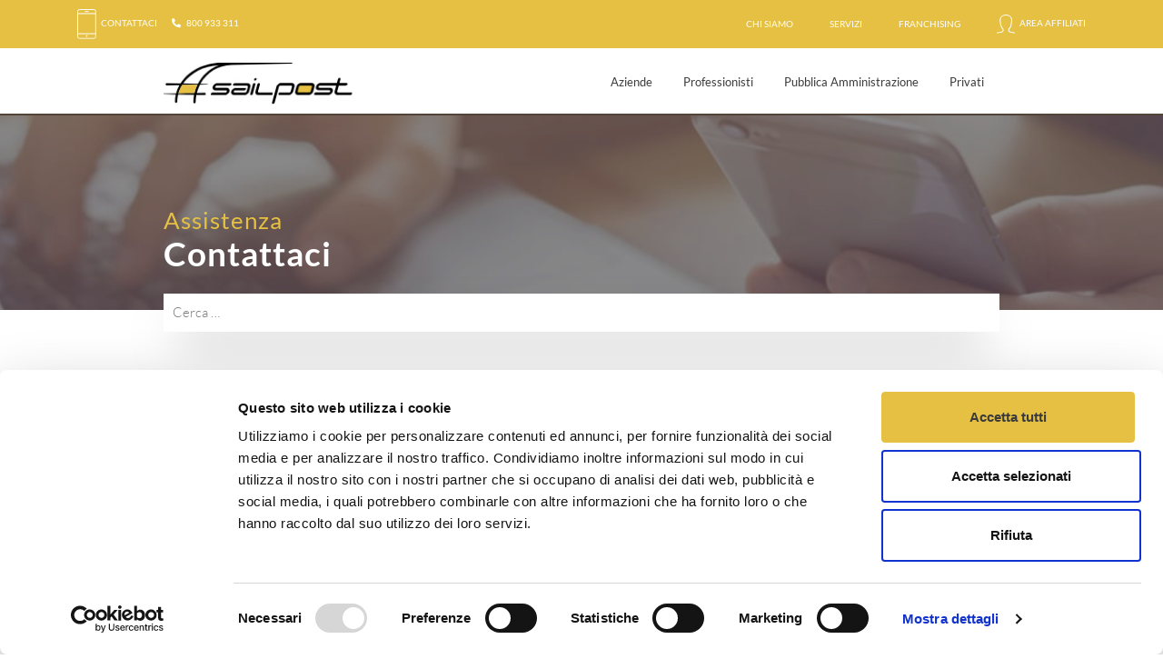

--- FILE ---
content_type: text/html; charset=UTF-8
request_url: https://www.sailpost.it/contattaci/
body_size: 82086
content:
<!doctype html>
<html lang="it-IT">
    <head>
        <script src="https://www.google.com/recaptcha/enterprise.js?render=6LcnIQosAAAAAAuse_FwXcFYm79yO58ScD5rY0Jp"></script>
        
        <meta charset="UTF-8">
        <meta name="viewport" content="width=device-width, initial-scale=1">
        <link rel="profile" href="https://gmpg.org/xfn/11">
        <link rel="icon" href="/favicon.png" type="image/png" />

        <script type="text/javascript" data-cookieconsent="ignore">
	window.dataLayer = window.dataLayer || [];

	function gtag() {
		dataLayer.push(arguments);
	}

	gtag("consent", "default", {
		ad_personalization: "denied",
		ad_storage: "denied",
		ad_user_data: "denied",
		analytics_storage: "denied",
		functionality_storage: "denied",
		personalization_storage: "denied",
		security_storage: "granted",
		wait_for_update: 500,
	});
	gtag("set", "ads_data_redaction", true);
	</script>
<script type="text/javascript"
		id="Cookiebot"
		src="https://consent.cookiebot.com/uc.js"
		data-implementation="wp"
		data-cbid="f2706645-75c7-42db-9ec1-9f0530c8ed21"
						data-culture="IT"
				data-blockingmode="auto"
	></script>
<meta name='robots' content='index, follow, max-image-preview:large, max-snippet:-1, max-video-preview:-1' />

<!-- Google Tag Manager for WordPress by gtm4wp.com -->
<script data-cfasync="false" data-pagespeed-no-defer>
	var gtm4wp_datalayer_name = "dataLayer";
	var dataLayer = dataLayer || [];
</script>
<!-- End Google Tag Manager for WordPress by gtm4wp.com -->
	<!-- This site is optimized with the Yoast SEO plugin v23.8 - https://yoast.com/wordpress/plugins/seo/ -->
	<title>Contattaci - Sailpost</title>
	<link rel="canonical" href="https://www.sailpost.it/contattaci/" />
	<meta property="og:locale" content="it_IT" />
	<meta property="og:type" content="article" />
	<meta property="og:title" content="Contattaci - Sailpost" />
	<meta property="og:description" content="Hai bisogno di maggiori informazioni? Seleziona ciò che ti serve ed entra in contatto con noi, siamo a tua disposizione!" />
	<meta property="og:url" content="https://www.sailpost.it/contattaci/" />
	<meta property="og:site_name" content="Sailpost" />
	<meta property="article:modified_time" content="2021-07-19T09:24:47+00:00" />
	<meta name="twitter:card" content="summary_large_image" />
	<script type="application/ld+json" class="yoast-schema-graph">{"@context":"https://schema.org","@graph":[{"@type":"WebPage","@id":"https://www.sailpost.it/contattaci/","url":"https://www.sailpost.it/contattaci/","name":"Contattaci - Sailpost","isPartOf":{"@id":"https://www.sailpost.it/#website"},"datePublished":"2019-02-18T09:05:17+00:00","dateModified":"2021-07-19T09:24:47+00:00","breadcrumb":{"@id":"https://www.sailpost.it/contattaci/#breadcrumb"},"inLanguage":"it-IT","potentialAction":[{"@type":"ReadAction","target":["https://www.sailpost.it/contattaci/"]}]},{"@type":"BreadcrumbList","@id":"https://www.sailpost.it/contattaci/#breadcrumb","itemListElement":[{"@type":"ListItem","position":1,"name":"Home","item":"https://www.sailpost.it/"},{"@type":"ListItem","position":2,"name":"Contattaci"}]},{"@type":"WebSite","@id":"https://www.sailpost.it/#website","url":"https://www.sailpost.it/","name":"Sailpost","description":"Servizi Postali","potentialAction":[{"@type":"SearchAction","target":{"@type":"EntryPoint","urlTemplate":"https://www.sailpost.it/?s={search_term_string}"},"query-input":{"@type":"PropertyValueSpecification","valueRequired":true,"valueName":"search_term_string"}}],"inLanguage":"it-IT"}]}</script>
	<!-- / Yoast SEO plugin. -->


<link rel='dns-prefetch' href='//www.google.com' />
<link rel="alternate" type="application/rss+xml" title="Sailpost &raquo; Feed" href="https://www.sailpost.it/feed/" />
<link rel="alternate" type="application/rss+xml" title="Sailpost &raquo; Feed dei commenti" href="https://www.sailpost.it/comments/feed/" />
<script type="text/javascript">
/* <![CDATA[ */
window._wpemojiSettings = {"baseUrl":"https:\/\/s.w.org\/images\/core\/emoji\/15.0.3\/72x72\/","ext":".png","svgUrl":"https:\/\/s.w.org\/images\/core\/emoji\/15.0.3\/svg\/","svgExt":".svg","source":{"concatemoji":"https:\/\/www.sailpost.it\/wp-includes\/js\/wp-emoji-release.min.js?ver=6.6.4"}};
/*! This file is auto-generated */
!function(i,n){var o,s,e;function c(e){try{var t={supportTests:e,timestamp:(new Date).valueOf()};sessionStorage.setItem(o,JSON.stringify(t))}catch(e){}}function p(e,t,n){e.clearRect(0,0,e.canvas.width,e.canvas.height),e.fillText(t,0,0);var t=new Uint32Array(e.getImageData(0,0,e.canvas.width,e.canvas.height).data),r=(e.clearRect(0,0,e.canvas.width,e.canvas.height),e.fillText(n,0,0),new Uint32Array(e.getImageData(0,0,e.canvas.width,e.canvas.height).data));return t.every(function(e,t){return e===r[t]})}function u(e,t,n){switch(t){case"flag":return n(e,"\ud83c\udff3\ufe0f\u200d\u26a7\ufe0f","\ud83c\udff3\ufe0f\u200b\u26a7\ufe0f")?!1:!n(e,"\ud83c\uddfa\ud83c\uddf3","\ud83c\uddfa\u200b\ud83c\uddf3")&&!n(e,"\ud83c\udff4\udb40\udc67\udb40\udc62\udb40\udc65\udb40\udc6e\udb40\udc67\udb40\udc7f","\ud83c\udff4\u200b\udb40\udc67\u200b\udb40\udc62\u200b\udb40\udc65\u200b\udb40\udc6e\u200b\udb40\udc67\u200b\udb40\udc7f");case"emoji":return!n(e,"\ud83d\udc26\u200d\u2b1b","\ud83d\udc26\u200b\u2b1b")}return!1}function f(e,t,n){var r="undefined"!=typeof WorkerGlobalScope&&self instanceof WorkerGlobalScope?new OffscreenCanvas(300,150):i.createElement("canvas"),a=r.getContext("2d",{willReadFrequently:!0}),o=(a.textBaseline="top",a.font="600 32px Arial",{});return e.forEach(function(e){o[e]=t(a,e,n)}),o}function t(e){var t=i.createElement("script");t.src=e,t.defer=!0,i.head.appendChild(t)}"undefined"!=typeof Promise&&(o="wpEmojiSettingsSupports",s=["flag","emoji"],n.supports={everything:!0,everythingExceptFlag:!0},e=new Promise(function(e){i.addEventListener("DOMContentLoaded",e,{once:!0})}),new Promise(function(t){var n=function(){try{var e=JSON.parse(sessionStorage.getItem(o));if("object"==typeof e&&"number"==typeof e.timestamp&&(new Date).valueOf()<e.timestamp+604800&&"object"==typeof e.supportTests)return e.supportTests}catch(e){}return null}();if(!n){if("undefined"!=typeof Worker&&"undefined"!=typeof OffscreenCanvas&&"undefined"!=typeof URL&&URL.createObjectURL&&"undefined"!=typeof Blob)try{var e="postMessage("+f.toString()+"("+[JSON.stringify(s),u.toString(),p.toString()].join(",")+"));",r=new Blob([e],{type:"text/javascript"}),a=new Worker(URL.createObjectURL(r),{name:"wpTestEmojiSupports"});return void(a.onmessage=function(e){c(n=e.data),a.terminate(),t(n)})}catch(e){}c(n=f(s,u,p))}t(n)}).then(function(e){for(var t in e)n.supports[t]=e[t],n.supports.everything=n.supports.everything&&n.supports[t],"flag"!==t&&(n.supports.everythingExceptFlag=n.supports.everythingExceptFlag&&n.supports[t]);n.supports.everythingExceptFlag=n.supports.everythingExceptFlag&&!n.supports.flag,n.DOMReady=!1,n.readyCallback=function(){n.DOMReady=!0}}).then(function(){return e}).then(function(){var e;n.supports.everything||(n.readyCallback(),(e=n.source||{}).concatemoji?t(e.concatemoji):e.wpemoji&&e.twemoji&&(t(e.twemoji),t(e.wpemoji)))}))}((window,document),window._wpemojiSettings);
/* ]]> */
</script>
<style id='wp-emoji-styles-inline-css' type='text/css'>

	img.wp-smiley, img.emoji {
		display: inline !important;
		border: none !important;
		box-shadow: none !important;
		height: 1em !important;
		width: 1em !important;
		margin: 0 0.07em !important;
		vertical-align: -0.1em !important;
		background: none !important;
		padding: 0 !important;
	}
</style>
<link rel='stylesheet' id='wp-block-library-css' href='https://www.sailpost.it/wp-includes/css/dist/block-library/style.min.css?ver=6.6.4' type='text/css' media='all' />
<style id='classic-theme-styles-inline-css' type='text/css'>
/*! This file is auto-generated */
.wp-block-button__link{color:#fff;background-color:#32373c;border-radius:9999px;box-shadow:none;text-decoration:none;padding:calc(.667em + 2px) calc(1.333em + 2px);font-size:1.125em}.wp-block-file__button{background:#32373c;color:#fff;text-decoration:none}
</style>
<style id='global-styles-inline-css' type='text/css'>
:root{--wp--preset--aspect-ratio--square: 1;--wp--preset--aspect-ratio--4-3: 4/3;--wp--preset--aspect-ratio--3-4: 3/4;--wp--preset--aspect-ratio--3-2: 3/2;--wp--preset--aspect-ratio--2-3: 2/3;--wp--preset--aspect-ratio--16-9: 16/9;--wp--preset--aspect-ratio--9-16: 9/16;--wp--preset--color--black: #000000;--wp--preset--color--cyan-bluish-gray: #abb8c3;--wp--preset--color--white: #ffffff;--wp--preset--color--pale-pink: #f78da7;--wp--preset--color--vivid-red: #cf2e2e;--wp--preset--color--luminous-vivid-orange: #ff6900;--wp--preset--color--luminous-vivid-amber: #fcb900;--wp--preset--color--light-green-cyan: #7bdcb5;--wp--preset--color--vivid-green-cyan: #00d084;--wp--preset--color--pale-cyan-blue: #8ed1fc;--wp--preset--color--vivid-cyan-blue: #0693e3;--wp--preset--color--vivid-purple: #9b51e0;--wp--preset--gradient--vivid-cyan-blue-to-vivid-purple: linear-gradient(135deg,rgba(6,147,227,1) 0%,rgb(155,81,224) 100%);--wp--preset--gradient--light-green-cyan-to-vivid-green-cyan: linear-gradient(135deg,rgb(122,220,180) 0%,rgb(0,208,130) 100%);--wp--preset--gradient--luminous-vivid-amber-to-luminous-vivid-orange: linear-gradient(135deg,rgba(252,185,0,1) 0%,rgba(255,105,0,1) 100%);--wp--preset--gradient--luminous-vivid-orange-to-vivid-red: linear-gradient(135deg,rgba(255,105,0,1) 0%,rgb(207,46,46) 100%);--wp--preset--gradient--very-light-gray-to-cyan-bluish-gray: linear-gradient(135deg,rgb(238,238,238) 0%,rgb(169,184,195) 100%);--wp--preset--gradient--cool-to-warm-spectrum: linear-gradient(135deg,rgb(74,234,220) 0%,rgb(151,120,209) 20%,rgb(207,42,186) 40%,rgb(238,44,130) 60%,rgb(251,105,98) 80%,rgb(254,248,76) 100%);--wp--preset--gradient--blush-light-purple: linear-gradient(135deg,rgb(255,206,236) 0%,rgb(152,150,240) 100%);--wp--preset--gradient--blush-bordeaux: linear-gradient(135deg,rgb(254,205,165) 0%,rgb(254,45,45) 50%,rgb(107,0,62) 100%);--wp--preset--gradient--luminous-dusk: linear-gradient(135deg,rgb(255,203,112) 0%,rgb(199,81,192) 50%,rgb(65,88,208) 100%);--wp--preset--gradient--pale-ocean: linear-gradient(135deg,rgb(255,245,203) 0%,rgb(182,227,212) 50%,rgb(51,167,181) 100%);--wp--preset--gradient--electric-grass: linear-gradient(135deg,rgb(202,248,128) 0%,rgb(113,206,126) 100%);--wp--preset--gradient--midnight: linear-gradient(135deg,rgb(2,3,129) 0%,rgb(40,116,252) 100%);--wp--preset--font-size--small: 13px;--wp--preset--font-size--medium: 20px;--wp--preset--font-size--large: 36px;--wp--preset--font-size--x-large: 42px;--wp--preset--spacing--20: 0.44rem;--wp--preset--spacing--30: 0.67rem;--wp--preset--spacing--40: 1rem;--wp--preset--spacing--50: 1.5rem;--wp--preset--spacing--60: 2.25rem;--wp--preset--spacing--70: 3.38rem;--wp--preset--spacing--80: 5.06rem;--wp--preset--shadow--natural: 6px 6px 9px rgba(0, 0, 0, 0.2);--wp--preset--shadow--deep: 12px 12px 50px rgba(0, 0, 0, 0.4);--wp--preset--shadow--sharp: 6px 6px 0px rgba(0, 0, 0, 0.2);--wp--preset--shadow--outlined: 6px 6px 0px -3px rgba(255, 255, 255, 1), 6px 6px rgba(0, 0, 0, 1);--wp--preset--shadow--crisp: 6px 6px 0px rgba(0, 0, 0, 1);}:where(.is-layout-flex){gap: 0.5em;}:where(.is-layout-grid){gap: 0.5em;}body .is-layout-flex{display: flex;}.is-layout-flex{flex-wrap: wrap;align-items: center;}.is-layout-flex > :is(*, div){margin: 0;}body .is-layout-grid{display: grid;}.is-layout-grid > :is(*, div){margin: 0;}:where(.wp-block-columns.is-layout-flex){gap: 2em;}:where(.wp-block-columns.is-layout-grid){gap: 2em;}:where(.wp-block-post-template.is-layout-flex){gap: 1.25em;}:where(.wp-block-post-template.is-layout-grid){gap: 1.25em;}.has-black-color{color: var(--wp--preset--color--black) !important;}.has-cyan-bluish-gray-color{color: var(--wp--preset--color--cyan-bluish-gray) !important;}.has-white-color{color: var(--wp--preset--color--white) !important;}.has-pale-pink-color{color: var(--wp--preset--color--pale-pink) !important;}.has-vivid-red-color{color: var(--wp--preset--color--vivid-red) !important;}.has-luminous-vivid-orange-color{color: var(--wp--preset--color--luminous-vivid-orange) !important;}.has-luminous-vivid-amber-color{color: var(--wp--preset--color--luminous-vivid-amber) !important;}.has-light-green-cyan-color{color: var(--wp--preset--color--light-green-cyan) !important;}.has-vivid-green-cyan-color{color: var(--wp--preset--color--vivid-green-cyan) !important;}.has-pale-cyan-blue-color{color: var(--wp--preset--color--pale-cyan-blue) !important;}.has-vivid-cyan-blue-color{color: var(--wp--preset--color--vivid-cyan-blue) !important;}.has-vivid-purple-color{color: var(--wp--preset--color--vivid-purple) !important;}.has-black-background-color{background-color: var(--wp--preset--color--black) !important;}.has-cyan-bluish-gray-background-color{background-color: var(--wp--preset--color--cyan-bluish-gray) !important;}.has-white-background-color{background-color: var(--wp--preset--color--white) !important;}.has-pale-pink-background-color{background-color: var(--wp--preset--color--pale-pink) !important;}.has-vivid-red-background-color{background-color: var(--wp--preset--color--vivid-red) !important;}.has-luminous-vivid-orange-background-color{background-color: var(--wp--preset--color--luminous-vivid-orange) !important;}.has-luminous-vivid-amber-background-color{background-color: var(--wp--preset--color--luminous-vivid-amber) !important;}.has-light-green-cyan-background-color{background-color: var(--wp--preset--color--light-green-cyan) !important;}.has-vivid-green-cyan-background-color{background-color: var(--wp--preset--color--vivid-green-cyan) !important;}.has-pale-cyan-blue-background-color{background-color: var(--wp--preset--color--pale-cyan-blue) !important;}.has-vivid-cyan-blue-background-color{background-color: var(--wp--preset--color--vivid-cyan-blue) !important;}.has-vivid-purple-background-color{background-color: var(--wp--preset--color--vivid-purple) !important;}.has-black-border-color{border-color: var(--wp--preset--color--black) !important;}.has-cyan-bluish-gray-border-color{border-color: var(--wp--preset--color--cyan-bluish-gray) !important;}.has-white-border-color{border-color: var(--wp--preset--color--white) !important;}.has-pale-pink-border-color{border-color: var(--wp--preset--color--pale-pink) !important;}.has-vivid-red-border-color{border-color: var(--wp--preset--color--vivid-red) !important;}.has-luminous-vivid-orange-border-color{border-color: var(--wp--preset--color--luminous-vivid-orange) !important;}.has-luminous-vivid-amber-border-color{border-color: var(--wp--preset--color--luminous-vivid-amber) !important;}.has-light-green-cyan-border-color{border-color: var(--wp--preset--color--light-green-cyan) !important;}.has-vivid-green-cyan-border-color{border-color: var(--wp--preset--color--vivid-green-cyan) !important;}.has-pale-cyan-blue-border-color{border-color: var(--wp--preset--color--pale-cyan-blue) !important;}.has-vivid-cyan-blue-border-color{border-color: var(--wp--preset--color--vivid-cyan-blue) !important;}.has-vivid-purple-border-color{border-color: var(--wp--preset--color--vivid-purple) !important;}.has-vivid-cyan-blue-to-vivid-purple-gradient-background{background: var(--wp--preset--gradient--vivid-cyan-blue-to-vivid-purple) !important;}.has-light-green-cyan-to-vivid-green-cyan-gradient-background{background: var(--wp--preset--gradient--light-green-cyan-to-vivid-green-cyan) !important;}.has-luminous-vivid-amber-to-luminous-vivid-orange-gradient-background{background: var(--wp--preset--gradient--luminous-vivid-amber-to-luminous-vivid-orange) !important;}.has-luminous-vivid-orange-to-vivid-red-gradient-background{background: var(--wp--preset--gradient--luminous-vivid-orange-to-vivid-red) !important;}.has-very-light-gray-to-cyan-bluish-gray-gradient-background{background: var(--wp--preset--gradient--very-light-gray-to-cyan-bluish-gray) !important;}.has-cool-to-warm-spectrum-gradient-background{background: var(--wp--preset--gradient--cool-to-warm-spectrum) !important;}.has-blush-light-purple-gradient-background{background: var(--wp--preset--gradient--blush-light-purple) !important;}.has-blush-bordeaux-gradient-background{background: var(--wp--preset--gradient--blush-bordeaux) !important;}.has-luminous-dusk-gradient-background{background: var(--wp--preset--gradient--luminous-dusk) !important;}.has-pale-ocean-gradient-background{background: var(--wp--preset--gradient--pale-ocean) !important;}.has-electric-grass-gradient-background{background: var(--wp--preset--gradient--electric-grass) !important;}.has-midnight-gradient-background{background: var(--wp--preset--gradient--midnight) !important;}.has-small-font-size{font-size: var(--wp--preset--font-size--small) !important;}.has-medium-font-size{font-size: var(--wp--preset--font-size--medium) !important;}.has-large-font-size{font-size: var(--wp--preset--font-size--large) !important;}.has-x-large-font-size{font-size: var(--wp--preset--font-size--x-large) !important;}
:where(.wp-block-post-template.is-layout-flex){gap: 1.25em;}:where(.wp-block-post-template.is-layout-grid){gap: 1.25em;}
:where(.wp-block-columns.is-layout-flex){gap: 2em;}:where(.wp-block-columns.is-layout-grid){gap: 2em;}
:root :where(.wp-block-pullquote){font-size: 1.5em;line-height: 1.6;}
</style>
<link rel='stylesheet' id='contact-form-7-css' href='https://www.sailpost.it/wp-content/plugins/contact-form-7/includes/css/styles.css?ver=5.4.1' type='text/css' media='all' />
<link rel='stylesheet' id='wp-pagenavi-css' href='https://www.sailpost.it/wp-content/plugins/wp-pagenavi/pagenavi-css.css?ver=2.70' type='text/css' media='all' />
<link rel='stylesheet' id='sailpost-style-css' href='https://www.sailpost.it/wp-content/themes/sailpost/style.css?ver=6.6.4' type='text/css' media='all' />
<script type="text/javascript" src="https://www.sailpost.it/wp-content/plugins/svg-support/vendor/DOMPurify/DOMPurify.min.js?ver=1.0.1" id="bodhi-dompurify-library-js"></script>
<script type="text/javascript" src="https://www.sailpost.it/wp-includes/js/jquery/jquery.min.js?ver=3.7.1" id="jquery-core-js"></script>
<script type="text/javascript" src="https://www.sailpost.it/wp-includes/js/jquery/jquery-migrate.min.js?ver=3.4.1" id="jquery-migrate-js"></script>
<script type="text/javascript" src="https://www.sailpost.it/wp-content/plugins/svg-support/js/min/svgs-inline-min.js?ver=2.5.8" id="bodhi_svg_inline-js"></script>
<script type="text/javascript" id="bodhi_svg_inline-js-after">
/* <![CDATA[ */
cssTarget={"Bodhi":"img.style-svg","ForceInlineSVG":"style-svg"};ForceInlineSVGActive="false";frontSanitizationEnabled="on";
/* ]]> */
</script>
<link rel="https://api.w.org/" href="https://www.sailpost.it/wp-json/" /><link rel="alternate" title="JSON" type="application/json" href="https://www.sailpost.it/wp-json/wp/v2/pages/24" /><link rel="EditURI" type="application/rsd+xml" title="RSD" href="https://www.sailpost.it/xmlrpc.php?rsd" />
<meta name="generator" content="WordPress 6.6.4" />
<link rel='shortlink' href='https://www.sailpost.it/?p=24' />
<link rel="alternate" title="oEmbed (JSON)" type="application/json+oembed" href="https://www.sailpost.it/wp-json/oembed/1.0/embed?url=https%3A%2F%2Fwww.sailpost.it%2Fcontattaci%2F" />
<link rel="alternate" title="oEmbed (XML)" type="text/xml+oembed" href="https://www.sailpost.it/wp-json/oembed/1.0/embed?url=https%3A%2F%2Fwww.sailpost.it%2Fcontattaci%2F&#038;format=xml" />

<!-- Google Tag Manager for WordPress by gtm4wp.com -->
<!-- GTM Container placement set to manual -->
<script data-cfasync="false" data-pagespeed-no-defer type="text/javascript">
	var dataLayer_content = {"pagePostType":"page","pagePostType2":"single-page"};
	dataLayer.push( dataLayer_content );
</script>
<script data-cfasync="false">
(function(w,d,s,l,i){w[l]=w[l]||[];w[l].push({'gtm.start':
new Date().getTime(),event:'gtm.js'});var f=d.getElementsByTagName(s)[0],
j=d.createElement(s),dl=l!='dataLayer'?'&l='+l:'';j.async=true;j.src=
'//www.googletagmanager.com/gtm.js?id='+i+dl;f.parentNode.insertBefore(j,f);
})(window,document,'script','dataLayer','GTM-KRSG2W9');
</script>
<!-- End Google Tag Manager for WordPress by gtm4wp.com --><style type="text/css">.recentcomments a{display:inline !important;padding:0 !important;margin:0 !important;}</style>		<style type="text/css" id="wp-custom-css">
			/*Nella pagina cookie-policy nasconde tutto il codice renderizzato da cookiebot tranne le tabelle che elencano e descrivono i cookie*/
.cookie-bot-content .CookieDeclaration > *:not(.CookieDeclarationType){
	display:none!important;
}
/* Stile cookie-bot */
#CybotCookiebotDialogBodyLevelButtonLevelOptinAllowAll,
a#CybotCookiebotDialogBodyLevelButtonLevelOptinAllowallSelection,
#CookiebotWidget #CookiebotWidget-buttons #CookiebotWidget-btn-change{
	background-color:#E5C043!important;
	border:1px solid #E5C043!important;
	border-radius:0px;
	color:#3B3B3B!important;
	transition:300ms;
	width:auto!important;
}
#CybotCookiebotDialogBodyLevelButtonLevelOptinAllowAll:hover,
a#CybotCookiebotDialogBodyLevelButtonLevelOptinAllowallSelection:hover,
#CybotCookiebotDialogBodyLevelButtonLevelOptinAllowAll:active,
a#CybotCookiebotDialogBodyLevelButtonLevelOptinAllowallSelection:active,
#CookiebotWidget #CookiebotWidget-buttons #CookiebotWidget-btn-change:hover, #CookiebotWidget #CookiebotWidget-buttons #CookiebotWidget-btn-change:active{
	background:transparent!important;
	opacity:1!important;
}
#CookiebotWidget-btn-withdraw {
	border-radius:0px!important;
	border:1px solid #E5C043!important;
	color:#3B3B3B!important;
	transition:300ms;
}
#CookiebotWidget .CookiebotWidget-consent-details button{
	color:#C76F24!important;
}
#CookiebotWidget .CookiebotWidget-body .CookiebotWidget-consents-list li.CookiebotWidget-approved svg{
	fill:#C76F24!important;
}
#CybotCookiebotDialogPoweredbyImage{
	display:none;
}
		</style>
		
        <link rel="stylesheet" href="https://www.sailpost.it/wp-content/themes/sailpost/css/style.min.css" />
        <script>
            var siteurl = "https://www.sailpost.it/wp-content/themes/sailpost";
            var langurl = "it";
        </script>
        <script src="https://maps.googleapis.com/maps/api/js?key=AIzaSyDHE7dIlXiL5h6oCrRtp7vh5jae8sdU5lQ&libraries=places,geometry"></script>
        <link rel="stylesheet" href="https://pro.fontawesome.com/releases/v5.8.1/css/all.css" integrity="sha384-Bx4pytHkyTDy3aJKjGkGoHPt3tvv6zlwwjc3iqN7ktaiEMLDPqLSZYts2OjKcBx1" crossorigin="anonymous">
    </head>

    <body class="page-template page-template-page-contatti page-template-page-contatti-php page page-id-24 page-parent">

        <div id="page" class="site">
            <a class="skip-link screen-reader-text" href="#page-base">Skip to content</a>

            <header id="masthead" class="site-header sticky-top">
                <div id="supertop" class="d-none d-sm-block">
                    <div class="container">
                        <div class="row align-items-center justify-content-between">
                            <div class="col-auto">
                                <a href="https://www.sailpost.it/contattaci/"><img class="svg-top" alt="Contattaci" src="https://www.sailpost.it/wp-content/themes/sailpost/img/top_contattaci.svg"/> Contattaci</a> &nbsp;&nbsp;&nbsp;&nbsp;&nbsp;&nbsp;  <i class="fa fa-phone fa-flip-horizontal" aria-hidden="true"></i> &nbsp; 800 933 311
                            </div>
 
                            <div class="col-auto">
                                <ul class="nav">
                                    <li class="nav-item"><a href="https://www.sailpost.it/chi-siamo/">Chi siamo</a></li>
                                    <li class="nav-item"><a href="https://www.sailpost.it/servizi/">Servizi</a></li>
                                    <li class="nav-item"><a href="https://www.sailpost.it/franchising-sailpost/">Franchising</a></li>
                                                                            <li class="nav-item"><a href="#" onclick="jQuery('#login_header').toggle()"><img class="svg-top" src="https://www.sailpost.it/wp-content/themes/sailpost/img/top_login.svg" alt="Area affiliati" /> Area affiliati</a>
                                            <div id="login_header">
                                                <div class="puntatore"></div>
                                                <form name="affiliati" id="login_form" action="/ajax/login-affiliati.php" method="post" class="form-base">
        <div>
        <label for="login_user">Nome utente</label>
        <input type="text" id="login_user" name="login_user" value="" />
    </div>
    <div>
        <label for="login_password">Password</label>
        <input type="password" id="login_password" name="login_password" value="" />
    </div>
    <input type="submit" value="Accedi" class="w100" />
</form>                                            </div></li>
                                    
                                </ul>
                            </div>
                        </div>
                    </div>

                </div>
                <section id="menutop">
                    <div class="container">
                        <div class="row justify-content-center">
                            <div class="col-12 col-xl-10">
                                <div class="row align-items-center justify-content-between">
                                    <div class="col-3 d-sm-none menumobile text-center">
                                        <a class="navigation"><img class="svg-top" src="https://www.sailpost.it/wp-content/themes/sailpost/img/menu-bars.svg" alt="Menu" /></a>
                                    </div>
                                    <div class="col-6 col-sm-3 logo text-center">
                                        <h1><a href="https://www.sailpost.it/"><picture>
                                                    <source media="(max-width: 575px)" srcset="https://www.sailpost.it/wp-content/themes/sailpost/img/logo_negativo.png, https://www.sailpost.it/wp-content/themes/sailpost/img/logo_negativo@2x.png 2x">
                                                    <source media="(min-width: 576px)" srcset="https://www.sailpost.it/wp-content/themes/sailpost/img/logo_top.jpg, https://www.sailpost.it/wp-content/themes/sailpost/img/logo_top@2x.jpg 2x">
                                                    <img src="https://www.sailpost.it/wp-content/themes/sailpost/img/logo_top.jpg" alt="Sailpost">
                                                </picture></a></h1>
                                    </div>

                                    <div class="col-sm-9 col-md-8 col-lg-7 col-xl-6 menu d-none d-sm-block">
                                        <div class="row">
                                            <div class="col"><div class="menu-primary_menu-container"><ul id="primary-menu-top" class="nav nav-pills nav-fill"><li id="menu-item-28" class="menu-item menu-item-type-post_type menu-item-object-page menu-item-28"><a href="https://www.sailpost.it/servizi/aziende/">Aziende</a></li>
<li id="menu-item-34" class="menu-item menu-item-type-post_type menu-item-object-page menu-item-34"><a href="https://www.sailpost.it/servizi/professionisti/">Professionisti</a></li>
<li id="menu-item-35" class="menu-item menu-item-type-post_type menu-item-object-page menu-item-35"><a href="https://www.sailpost.it/servizi/pubblica-amministrazione/">Pubblica Amministrazione</a></li>
<li id="menu-item-33" class="menu-item menu-item-type-post_type menu-item-object-page menu-item-33"><a href="https://www.sailpost.it/servizi/privati/">Privati</a></li>
</ul></div></div>
                                        </div>

                                    </div>
                                    <div class="col-3 d-sm-none text-center">
                                        <a href="https://www.sailpost.it/traccia-il-pacco/"><img class="svg-top" src="https://www.sailpost.it/wp-content/themes/sailpost/img/traccia_header.svg" alt="Traccia il tuo pacco" /></a>
                                    </div>
                                </div>
                            </div>
                        </div>

                    </div>
                </section>

            </header><!-- #masthead -->
            <div id="page-base">    <section id="page-content" class="contatti">

            <div id="top">
        <div class="item" style="background-image: url('https://www.sailpost.it/wp-content/uploads/2019/03/top_contatti.jpg')">
            <div class="black-mask"></div>
                                        <div class="inner base blocco">
                    <div class="container">
                        <div class="row">
                            <div class="col-12 col-xl-10 offset-xl-1">
                                                                    <div class="titolo"><span>Assistenza</span>Contattaci</div>
                                                                                            </div>
                        </div>
                    </div>
                </div>
                    </div>
        <div class="container">
            <div class="row">
                <div class="col-12 col-xl-10 offset-xl-1">
                    <form role="search" method="get" class="search-form" action="https://www.sailpost.it/">
				<label>
					<span class="screen-reader-text">Ricerca per:</span>
					<input type="search" class="search-field" placeholder="Cerca &hellip;" value="" name="s" />
				</label>
				<input type="submit" class="search-submit" value="Cerca" />
			</form>                </div>
            </div>
        </div>
    </div>
      

        <div class="container">

            <div class="row justify-content-center">
                <div class="col-lg-12 col-xl-10">
                    <div class="testo">
                        <h5>Hai bisogno di maggiori informazioni?</h5>
<p>Seleziona ciò che ti serve ed entra in contatto con noi, siamo a tua disposizione!</p>
                    </div>

                                        <div class="tipologie blocchetto">
                        <div class="row align-content-center justify-content-center">
                                                            <div class="col-12 col-sm-10 col-md-6 mb-5">
                                    <div class="item blocchetto text-center">
                                        <div class="immagine">
                                            <img src="https://www.sailpost.it/wp-content/uploads/2019/03/cont_spedizioni.svg" alt="" />
                                        </div>
                                        <div class="titolo">Informazioni spedizioni</div>
                                        <div class="testo spazio" data-mh="items-testo">
                                            Stai aspettando una spedizione o hai riscontrato problemi? Scrivici e il servizio clienti ti risponderà a breve!                                        </div>
                                        <a href="#" class="pulsante" data-toggle="modal" data-target="#modalInfo462">Contattaci</a>

                                    </div>
                                </div>
                                  

    <div class="modal fade" id="modalInfo462" tabindex="-1" role="dialog" aria-labelledby="modalInfo462" aria-hidden="true">
        <div class="modal-dialog modal-lg" role="document">
            <div class="modal-content">
                <div class="modal-header">
                    <button type="button" class="close" data-dismiss="modal" aria-label="Close">
                        <span aria-hidden="true">&times;</span>
                    </button>
                </div>
                <div class="modal-body">
                    <div class="container-fluid">
                        <div class="row">
                            <div class="col-8">
                                <h5 class="modal-title">Informazioni spedizioni</h5>
                                <div class="testo">Stai aspettando una spedizione o hai riscontrato problemi? Scrivici e il servizio clienti ti risponderà a breve!</div>
                            </div>
                            <div class="col-4 text-center">
                                <img src="https://www.sailpost.it/wp-content/uploads/2019/03/cont_spedizioni.svg" alt="" />
                            </div>
                        </div>
                        <div class="row blocco-top">
                            <div class="col">
                                <h3>Compila il form per avere informazioni sulle spedizioni</h3>
                            </div>
                        </div>

                        <div role="form" class="wpcf7" id="wpcf7-f472-p24-o1" lang="it-IT" dir="ltr">
<div class="screen-reader-response"><p role="status" aria-live="polite" aria-atomic="true"></p> <ul></ul></div>
<form action="/contattaci/#wpcf7-f472-p24-o1" method="post" class="wpcf7-form init" novalidate="novalidate" data-status="init">
<div style="display: none;">
<input type="hidden" name="_wpcf7" value="472" />
<input type="hidden" name="_wpcf7_version" value="5.4.1" />
<input type="hidden" name="_wpcf7_locale" value="it_IT" />
<input type="hidden" name="_wpcf7_unit_tag" value="wpcf7-f472-p24-o1" />
<input type="hidden" name="_wpcf7_container_post" value="24" />
<input type="hidden" name="_wpcf7_posted_data_hash" value="" />
<input type="hidden" name="_wpcf7_recaptcha_response" value="" />
</div>
<div class="row">
<div class="col-lg-6">
<label>Nome e cognome*<br />
    <span class="wpcf7-form-control-wrap your-name"><input type="text" name="your-name" value="" size="40" class="wpcf7-form-control wpcf7-text wpcf7-validates-as-required" aria-required="true" aria-invalid="false" placeholder="Nome e Cognome" /></span></label>
</div>
<div class="col-lg-6">
<label>Indirizzo e-mail*<br />
    <span class="wpcf7-form-control-wrap your-email"><input type="email" name="your-email" value="" size="40" class="wpcf7-form-control wpcf7-text wpcf7-email wpcf7-validates-as-required wpcf7-validates-as-email" aria-required="true" aria-invalid="false" placeholder="Indirizzo e-mail" /></span></label>
</div>
<div class="col-lg-6">
<label>La tua spedizione è*<br />
<span class="wpcf7-form-control-wrap your-tipo-sped"><select name="your-tipo-sped" class="wpcf7-form-control wpcf7-select wpcf7-validates-as-required" aria-required="true" aria-invalid="false"><option value="">---</option><option value="pacco">pacco</option><option value="corrispondenza (lettere, raccomandate...)">corrispondenza (lettere, raccomandate...)</option></select></span><br />
</label>
</div>
<div class="col-lg-6">
<label>Inserisci il numero di spedizione*<br />
    <span class="wpcf7-form-control-wrap your-subject"><input type="text" name="your-subject" value="" size="40" class="wpcf7-form-control wpcf7-text wpcf7-validates-as-required" aria-required="true" aria-invalid="false" placeholder="Inserisci il numero di spedizione" /></span></label>
</div>
<div class="col-lg-12">
<label>Messaggio<br />
    <span class="wpcf7-form-control-wrap your-message"><textarea name="your-message" cols="40" rows="10" class="wpcf7-form-control wpcf7-textarea" aria-invalid="false" placeholder="Messaggio"></textarea></span></label>
</div>
<div class="col-lg-8 privacy"><label><span class="wpcf7-form-control-wrap acceptance-privacy"><span class="wpcf7-form-control wpcf7-acceptance"><span class="wpcf7-list-item"><input type="checkbox" name="acceptance-privacy" value="1" aria-invalid="false" /></span></span></span> Accetta la nostra informativa sulla <a href='/privacy-policy/' target='_blank'>privacy</a></label></div>
<div class="col-lg-4 text-right"><input type="submit" value="Invia" class="wpcf7-form-control wpcf7-submit" /></div>
</div>
<p><span id="wpcf7-6919b6c1bc51b-wrapper" class="wpcf7-form-control-wrap hp-website-wrap" style="display:none !important; visibility:hidden !important;"><label for="wpcf7-6919b6c1bc51b-field" class="hp-message">Si prega di lasciare vuoto questo campo.</label><input id="wpcf7-6919b6c1bc51b-field"  class="wpcf7-form-control wpcf7-text" type="text" name="hp-website" value="" size="40" tabindex="-1" autocomplete="new-password" /></span></p>
<br />
<div class="wpcf7-response-output" aria-hidden="true"></div></form></div>
                        
                        
                    </div>
                </div>
            </div>
        </div>
    </div>
                                                                <div class="col-12 col-sm-10 col-md-6 mb-5">
                                    <div class="item blocchetto text-center">
                                        <div class="immagine">
                                            <img src="https://www.sailpost.it/wp-content/uploads/2019/03/cont_franchising.svg" alt="" />
                                        </div>
                                        <div class="titolo">Informazioni  sul franchising</div>
                                        <div class="testo spazio" data-mh="items-testo">
                                            Compila il form e sarai ricontattato senza impegno da un nostro esperto, pronto a guidarti nel mondo del franchising Sailpost.                                        </div>
                                        <a href="#" class="pulsante" data-toggle="modal" data-target="#modalInfo474">Contattaci</a>

                                    </div>
                                </div>
                                  

    <div class="modal fade" id="modalInfo474" tabindex="-1" role="dialog" aria-labelledby="modalInfo474" aria-hidden="true">
        <div class="modal-dialog modal-lg" role="document">
            <div class="modal-content">
                <div class="modal-header">
                    <button type="button" class="close" data-dismiss="modal" aria-label="Close">
                        <span aria-hidden="true">&times;</span>
                    </button>
                </div>
                <div class="modal-body">
                    <div class="container-fluid">
                        <div class="row">
                            <div class="col-8">
                                <h5 class="modal-title">Informazioni  sul franchising</h5>
                                <div class="testo">Compila il form e sarai ricontattato senza impegno da un nostro esperto, pronto a guidarti nel mondo del franchising Sailpost.</div>
                            </div>
                            <div class="col-4 text-center">
                                <img src="https://www.sailpost.it/wp-content/uploads/2019/03/cont_franchising.svg" alt="" />
                            </div>
                        </div>
                        <div class="row blocco-top">
                            <div class="col">
                                <h3>Compila il form per avere informazioni sul franchising </h3>
                            </div>
                        </div>

                        <div role="form" class="wpcf7" id="wpcf7-f5-p24-o2" lang="it-IT" dir="ltr">
<div class="screen-reader-response"><p role="status" aria-live="polite" aria-atomic="true"></p> <ul></ul></div>
<form action="/contattaci/#wpcf7-f5-p24-o2" method="post" class="wpcf7-form init" novalidate="novalidate" data-status="init">
<div style="display: none;">
<input type="hidden" name="_wpcf7" value="5" />
<input type="hidden" name="_wpcf7_version" value="5.4.1" />
<input type="hidden" name="_wpcf7_locale" value="it_IT" />
<input type="hidden" name="_wpcf7_unit_tag" value="wpcf7-f5-p24-o2" />
<input type="hidden" name="_wpcf7_container_post" value="24" />
<input type="hidden" name="_wpcf7_posted_data_hash" value="" />
<input type="hidden" name="_wpcf7_recaptcha_response" value="" />
</div>
<div class="row">
<div class="col-lg-6">
<label>Nome e cognome*<br />
    <span class="wpcf7-form-control-wrap your-name"><input type="text" name="your-name" value="" size="40" class="wpcf7-form-control wpcf7-text wpcf7-validates-as-required" aria-required="true" aria-invalid="false" placeholder="Nome e Cognome" /></span></label>
</div>
<div class="col-lg-6">
<label>Indirizzo e-mail*<br />
    <span class="wpcf7-form-control-wrap your-email"><input type="email" name="your-email" value="" size="40" class="wpcf7-form-control wpcf7-text wpcf7-email wpcf7-validates-as-required wpcf7-validates-as-email" aria-required="true" aria-invalid="false" placeholder="Indirizzo e-mail" /></span></label>
</div>
<div class="col-lg-6">
<label>Indirizzo*<br />
    <span class="wpcf7-form-control-wrap your-indirizzo"><input type="text" name="your-indirizzo" value="" size="40" class="wpcf7-form-control wpcf7-text wpcf7-validates-as-required" aria-required="true" aria-invalid="false" placeholder="Indirizzo" /></span></label>
</div>
<div class="col-sm-4 col-lg-2 pr-sm-0">
<label>CAP*<br />
    <span class="wpcf7-form-control-wrap your-cap"><input type="text" name="your-cap" value="" size="40" class="wpcf7-form-control wpcf7-text wpcf7-validates-as-required" aria-required="true" aria-invalid="false" placeholder="CAP" /></span></label>
</div>
<div class="col-sm-8 col-lg-4">
<label>Comune*<br />
    <span class="wpcf7-form-control-wrap your-comune"><input type="text" name="your-comune" value="" size="40" class="wpcf7-form-control wpcf7-text wpcf7-validates-as-required" aria-required="true" aria-invalid="false" placeholder="Comune" /></span></label>
</div>
<div class="col-lg-6">
<label>Numero di telefono o cellulare*<br />
    <span class="wpcf7-form-control-wrap your-telefono"><input type="text" name="your-telefono" value="" size="40" class="wpcf7-form-control wpcf7-text wpcf7-validates-as-required" aria-required="true" aria-invalid="false" placeholder="Numero di telefono o cellulare" /></span></label>
</div>
<div class="col-lg-6">
<label>Oggetto*<br />
    <span class="wpcf7-form-control-wrap your-subject"><input type="text" name="your-subject" value="" size="40" class="wpcf7-form-control wpcf7-text wpcf7-validates-as-required" aria-required="true" aria-invalid="false" placeholder="Oggetto" /></span></label>
</div>
<div class="col-lg-12">
<label>Messaggio*<br />
    <span class="wpcf7-form-control-wrap your-message"><textarea name="your-message" cols="40" rows="10" class="wpcf7-form-control wpcf7-textarea wpcf7-validates-as-required" aria-required="true" aria-invalid="false" placeholder="Messaggio"></textarea></span></label>
</div>
<div class="col-lg-8 privacy"><label><span class="wpcf7-form-control-wrap acceptance-privacy"><span class="wpcf7-form-control wpcf7-acceptance"><span class="wpcf7-list-item"><input type="checkbox" name="acceptance-privacy" value="1" aria-invalid="false" /></span></span></span> Accetta la nostra informativa sulla <a href='/privacy-policy/' target='_blank'>privacy</a></label></div>
<div class="col-lg-4 text-right"><input type="submit" value="Invia" class="wpcf7-form-control wpcf7-submit" /></div>
</div>
<p><span id="wpcf7-6919b6c1bd9de-wrapper" class="wpcf7-form-control-wrap hp-website-wrap" style="display:none !important; visibility:hidden !important;"><label for="wpcf7-6919b6c1bd9de-field" class="hp-message">Si prega di lasciare vuoto questo campo.</label><input id="wpcf7-6919b6c1bd9de-field"  class="wpcf7-form-control wpcf7-text" type="text" name="hp-website" value="" size="40" tabindex="-1" autocomplete="new-password" /></span></p>
<br />
<div class="wpcf7-response-output" aria-hidden="true"></div></form></div>
                        
                        
                    </div>
                </div>
            </div>
        </div>
    </div>
                                                                <div class="col-12 col-sm-10 col-md-6 mb-5">
                                    <div class="item blocchetto text-center">
                                        <div class="immagine">
                                            <img src="https://www.sailpost.it/wp-content/uploads/2019/03/cont_commerciali.svg" alt="" />
                                        </div>
                                        <div class="titolo">Informazioni commerciali</div>
                                        <div class="testo spazio" data-mh="items-testo">
                                            Hai bisogno di informazioni riguardanti i nostri prodotti e servizi, vuoi richiedere un preventivo? Sei nel posto giusto!                                         </div>
                                        <a href="#" class="pulsante" data-toggle="modal" data-target="#modalInfo477">Contattaci</a>

                                    </div>
                                </div>
                                  

    <div class="modal fade" id="modalInfo477" tabindex="-1" role="dialog" aria-labelledby="modalInfo477" aria-hidden="true">
        <div class="modal-dialog modal-lg" role="document">
            <div class="modal-content">
                <div class="modal-header">
                    <button type="button" class="close" data-dismiss="modal" aria-label="Close">
                        <span aria-hidden="true">&times;</span>
                    </button>
                </div>
                <div class="modal-body">
                    <div class="container-fluid">
                        <div class="row">
                            <div class="col-8">
                                <h5 class="modal-title">Informazioni commerciali</h5>
                                <div class="testo">Hai bisogno di informazioni riguardanti i nostri prodotti e servizi, vuoi richiedere un preventivo? Sei nel posto giusto! </div>
                            </div>
                            <div class="col-4 text-center">
                                <img src="https://www.sailpost.it/wp-content/uploads/2019/03/cont_commerciali.svg" alt="" />
                            </div>
                        </div>
                        <div class="row blocco-top">
                            <div class="col">
                                <h3>Compila il form per avere informazioni commerciali</h3>
                            </div>
                        </div>

                        <div role="form" class="wpcf7" id="wpcf7-f480-p24-o3" lang="it-IT" dir="ltr">
<div class="screen-reader-response"><p role="status" aria-live="polite" aria-atomic="true"></p> <ul></ul></div>
<form action="/contattaci/#wpcf7-f480-p24-o3" method="post" class="wpcf7-form init" novalidate="novalidate" data-status="init">
<div style="display: none;">
<input type="hidden" name="_wpcf7" value="480" />
<input type="hidden" name="_wpcf7_version" value="5.4.1" />
<input type="hidden" name="_wpcf7_locale" value="it_IT" />
<input type="hidden" name="_wpcf7_unit_tag" value="wpcf7-f480-p24-o3" />
<input type="hidden" name="_wpcf7_container_post" value="24" />
<input type="hidden" name="_wpcf7_posted_data_hash" value="" />
<input type="hidden" name="_wpcf7_recaptcha_response" value="" />
</div>
<div class="row">
<div class="col-lg-6">
<label>Nome e cognome*<br />
    <span class="wpcf7-form-control-wrap your-name"><input type="text" name="your-name" value="" size="40" class="wpcf7-form-control wpcf7-text wpcf7-validates-as-required" aria-required="true" aria-invalid="false" placeholder="Nome e Cognome" /></span></label>
</div>
<div class="col-lg-6">
<label>Indirizzo e-mail*<br />
    <span class="wpcf7-form-control-wrap your-email"><input type="email" name="your-email" value="" size="40" class="wpcf7-form-control wpcf7-text wpcf7-email wpcf7-validates-as-required wpcf7-validates-as-email" aria-required="true" aria-invalid="false" placeholder="Indirizzo e-mail" /></span></label>
</div>
<div class="col-lg-6">
<label>Numero di telefono o cellulare*<br />
    <span class="wpcf7-form-control-wrap your-telefono"><input type="text" name="your-telefono" value="" size="40" class="wpcf7-form-control wpcf7-text wpcf7-validates-as-required" aria-required="true" aria-invalid="false" placeholder="Numero di telefono o cellulare" /></span></label>
</div>
<div class="col-sm-8 col-lg-4 pr-sm-0">
<label>Indirizzo*<br />
    <span class="wpcf7-form-control-wrap your-indirizzo"><input type="text" name="your-indirizzo" value="" size="40" class="wpcf7-form-control wpcf7-text wpcf7-validates-as-required" aria-required="true" aria-invalid="false" placeholder="Indirizzo" /></span></label>
</div>
<div class="col-sm-4 col-lg-2">
<label>CAP*<br />
    <span class="wpcf7-form-control-wrap your-cap"><input type="text" name="your-cap" value="" size="40" class="wpcf7-form-control wpcf7-text wpcf7-validates-as-required" aria-required="true" aria-invalid="false" placeholder="CAP" /></span></label>
</div>
<div class="col-lg-6">
<label>Sei*<br />
<span class="wpcf7-form-control-wrap your-sei"><select name="your-sei" class="wpcf7-form-control wpcf7-select wpcf7-validates-as-required" aria-required="true" aria-invalid="false"><option value="">---</option><option value="Privato">Privato</option><option value="Azienda">Azienda</option><option value="Ente">Ente</option><option value="E-Commerce">E-Commerce</option><option value="Altro">Altro</option></select></span><br />
</label>
</div>
<div class="col-lg-6">
<label>Oggetto*<br />
    <span class="wpcf7-form-control-wrap your-subject"><input type="text" name="your-subject" value="" size="40" class="wpcf7-form-control wpcf7-text wpcf7-validates-as-required" aria-required="true" aria-invalid="false" placeholder="Oggetto" /></span></label>
</div>
<div class="col-lg-12">
<label>Messaggio*<br />
    <span class="wpcf7-form-control-wrap your-message"><textarea name="your-message" cols="40" rows="10" class="wpcf7-form-control wpcf7-textarea wpcf7-validates-as-required" aria-required="true" aria-invalid="false" placeholder="Messaggio"></textarea></span></label>
</div>
<div class="col-lg-8 privacy"><label><span class="wpcf7-form-control-wrap acceptance-privacy"><span class="wpcf7-form-control wpcf7-acceptance"><span class="wpcf7-list-item"><input type="checkbox" name="acceptance-privacy" value="1" aria-invalid="false" /></span></span></span> Accetta la nostra informativa sulla <a href='/privacy-policy/' target='_blank'>privacy</a></label></div>
<div class="col-lg-4 text-right"><input type="submit" value="Invia" class="wpcf7-form-control wpcf7-submit" /></div>

</div>
<p><span id="wpcf7-6919b6c1be7b1-wrapper" class="wpcf7-form-control-wrap hp-website-wrap" style="display:none !important; visibility:hidden !important;"><label for="wpcf7-6919b6c1be7b1-field" class="hp-message">Si prega di lasciare vuoto questo campo.</label><input id="wpcf7-6919b6c1be7b1-field"  class="wpcf7-form-control wpcf7-text" type="text" name="hp-website" value="" size="40" tabindex="-1" autocomplete="new-password" /></span></p>
<div class="wpcf7-response-output" aria-hidden="true"></div></form></div>
                                                    <div class="wrapper-assistenza blocco-top">
                                <h5>Se hai bisogno di assistenza telefonica, contattaci</h5>
                                                                                                                                    <div class="el">
                                        <div>
                                            <img src="https://www.sailpost.it/wp-content/themes/sailpost/img/microfono.jpg" data-rjs="2" alt="" />
                                            <div class="testo" style="display: inline-flex">Tel. 800 933 311<br />
dal lunedì al venerdì, dalle 09:30 alle 12:30 dalle 14:30 alle 18:00</div>
                                        </div>

                                    </div>
                                                            </div>
                            
                        
                    </div>
                </div>
            </div>
        </div>
    </div>
                                                                <div class="col-12 col-sm-10 col-md-6 mb-5">
                                    <div class="item blocchetto text-center">
                                        <div class="immagine">
                                            <img src="https://www.sailpost.it/wp-content/uploads/2019/03/cont_reclami.svg" alt="" />
                                        </div>
                                        <div class="titolo">Informazioni segnalazioni e reclami</div>
                                        <div class="testo spazio" data-mh="items-testo">
                                            È possibile presentare un reclamo direttamente online compilando l’apposito form.                                        </div>
                                        <a href="#" class="pulsante" data-toggle="modal" data-target="#modalInfo482">Contattaci</a>

                                    </div>
                                </div>
                                  

    <div class="modal fade" id="modalInfo482" tabindex="-1" role="dialog" aria-labelledby="modalInfo482" aria-hidden="true">
        <div class="modal-dialog modal-lg" role="document">
            <div class="modal-content">
                <div class="modal-header">
                    <button type="button" class="close" data-dismiss="modal" aria-label="Close">
                        <span aria-hidden="true">&times;</span>
                    </button>
                </div>
                <div class="modal-body">
                    <div class="container-fluid">
                        <div class="row">
                            <div class="col-8">
                                <h5 class="modal-title">Informazioni segnalazioni e reclami</h5>
                                <div class="testo">È possibile presentare un reclamo direttamente online compilando l’apposito form.</div>
                            </div>
                            <div class="col-4 text-center">
                                <img src="https://www.sailpost.it/wp-content/uploads/2019/03/cont_reclami.svg" alt="" />
                            </div>
                        </div>
                        <div class="row blocco-top">
                            <div class="col">
                                <h3>Compila il form per delle segnalazioni o reclami</h3>
                            </div>
                        </div>

                        <div role="form" class="wpcf7" id="wpcf7-f486-p24-o4" lang="it-IT" dir="ltr">
<div class="screen-reader-response"><p role="status" aria-live="polite" aria-atomic="true"></p> <ul></ul></div>
<form action="/contattaci/#wpcf7-f486-p24-o4" method="post" class="wpcf7-form init" novalidate="novalidate" data-status="init">
<div style="display: none;">
<input type="hidden" name="_wpcf7" value="486" />
<input type="hidden" name="_wpcf7_version" value="5.4.1" />
<input type="hidden" name="_wpcf7_locale" value="it_IT" />
<input type="hidden" name="_wpcf7_unit_tag" value="wpcf7-f486-p24-o4" />
<input type="hidden" name="_wpcf7_container_post" value="24" />
<input type="hidden" name="_wpcf7_posted_data_hash" value="" />
<input type="hidden" name="_wpcf7_recaptcha_response" value="" />
</div>
<div class="row">
<div class="col-lg-6">
<label>Nome e cognome*<br />
    <span class="wpcf7-form-control-wrap your-name"><input type="text" name="your-name" value="" size="40" class="wpcf7-form-control wpcf7-text wpcf7-validates-as-required" aria-required="true" aria-invalid="false" placeholder="Nome e Cognome" /></span></label>
</div>
<div class="col-lg-6">
<label>Indirizzo e-mail*<br />
    <span class="wpcf7-form-control-wrap your-email"><input type="email" name="your-email" value="" size="40" class="wpcf7-form-control wpcf7-text wpcf7-email wpcf7-validates-as-required wpcf7-validates-as-email" aria-required="true" aria-invalid="false" placeholder="Indirizzo e-mail" /></span></label>
</div>
<div class="col-lg-6">
<label>Oggetto*<br />
    <span class="wpcf7-form-control-wrap your-subject"><input type="text" name="your-subject" value="" size="40" class="wpcf7-form-control wpcf7-text wpcf7-validates-as-required" aria-required="true" aria-invalid="false" placeholder="Oggetto" /></span></label>
</div>
<div class="col-lg-6">
<label>Inserisci il numero di spedizione*<br />
    <span class="wpcf7-form-control-wrap your-spedizione"><input type="text" name="your-spedizione" value="" size="40" class="wpcf7-form-control wpcf7-text wpcf7-validates-as-required" aria-required="true" aria-invalid="false" placeholder="Inserisci il numero di spedizione" /></span></label>
</div>
<div class="col-lg-12">
<label>Messaggio*<br />
    <span class="wpcf7-form-control-wrap your-message"><textarea name="your-message" cols="40" rows="10" class="wpcf7-form-control wpcf7-textarea wpcf7-validates-as-required" aria-required="true" aria-invalid="false" placeholder="Messaggio"></textarea></span></label>
</div>
<div class="col-lg-8 privacy"><label><span class="wpcf7-form-control-wrap acceptance-privacy"><span class="wpcf7-form-control wpcf7-acceptance"><span class="wpcf7-list-item"><input type="checkbox" name="acceptance-privacy" value="1" aria-invalid="false" /></span></span></span> Accetta la nostra informativa sulla <a href='/privacy-policy/' target='_blank'>privacy</a></label></div>
<div class="col-lg-4 text-right"><input type="submit" value="Invia" class="wpcf7-form-control wpcf7-submit" /></div>
</div>
<p><span id="wpcf7-6919b6c1bfaee-wrapper" class="wpcf7-form-control-wrap hp-website-wrap" style="display:none !important; visibility:hidden !important;"><label for="wpcf7-6919b6c1bfaee-field" class="hp-message">Si prega di lasciare vuoto questo campo.</label><input id="wpcf7-6919b6c1bfaee-field"  class="wpcf7-form-control wpcf7-text" type="text" name="hp-website" value="" size="40" tabindex="-1" autocomplete="new-password" /></span></p>
<br />
<div class="wpcf7-response-output" aria-hidden="true"></div></form></div>
                        
                        
                    </div>
                </div>
            </div>
        </div>
    </div>
                                                                <div class="col-12 col-sm-10 col-md-6 mb-5">
                                    <div class="item blocchetto text-center">
                                        <div class="immagine">
                                            <img src="https://www.sailpost.it/wp-content/uploads/2020/10/cont_reclami_atti2.svg" alt="" />
                                        </div>
                                        <div class="titolo">Segnalazioni e reclami ATTI e MULTE</div>
                                        <div class="testo spazio" data-mh="items-testo">
                                            Modulo per reclami e richieste di indennizzo riservato ai Mittenti per i servizi di notificazione a mezzo posta Sailpost di atti giudiziari e comunicazioni connesse ( L. 890/82) e di violazioni del codice della strada (art. 201 dlgs. 285/92).                                        </div>
                                        <a href="#" class="pulsante" data-toggle="modal" data-target="#modalInfo23367">Contattaci</a>

                                    </div>
                                </div>
                                  

    <div class="modal fade" id="modalInfo23367" tabindex="-1" role="dialog" aria-labelledby="modalInfo23367" aria-hidden="true">
        <div class="modal-dialog modal-lg" role="document">
            <div class="modal-content">
                <div class="modal-header">
                    <button type="button" class="close" data-dismiss="modal" aria-label="Close">
                        <span aria-hidden="true">&times;</span>
                    </button>
                </div>
                <div class="modal-body">
                    <div class="container-fluid">
                        <div class="row">
                            <div class="col-8">
                                <h5 class="modal-title">Segnalazioni e reclami ATTI e MULTE</h5>
                                <div class="testo">Modulo per reclami e richieste di indennizzo riservato ai Mittenti per i servizi di notificazione a mezzo posta Sailpost di atti giudiziari e comunicazioni connesse ( L. 890/82) e di violazioni del codice della strada (art. 201 dlgs. 285/92).</div>
                            </div>
                            <div class="col-4 text-center">
                                <img src="https://www.sailpost.it/wp-content/uploads/2020/10/cont_reclami_atti2.svg" alt="" />
                            </div>
                        </div>
                        <div class="row blocco-top">
                            <div class="col">
                                <h3>E’ possibile presentare reclamo direttamente online compilando l’apposito form.</h3>
                            </div>
                        </div>

                        <div role="form" class="wpcf7" id="wpcf7-f23366-p24-o5" lang="it-IT" dir="ltr">
<div class="screen-reader-response"><p role="status" aria-live="polite" aria-atomic="true"></p> <ul></ul></div>
<form action="/contattaci/#wpcf7-f23366-p24-o5" method="post" class="wpcf7-form init" novalidate="novalidate" data-status="init">
<div style="display: none;">
<input type="hidden" name="_wpcf7" value="23366" />
<input type="hidden" name="_wpcf7_version" value="5.4.1" />
<input type="hidden" name="_wpcf7_locale" value="it_IT" />
<input type="hidden" name="_wpcf7_unit_tag" value="wpcf7-f23366-p24-o5" />
<input type="hidden" name="_wpcf7_container_post" value="24" />
<input type="hidden" name="_wpcf7_posted_data_hash" value="" />
<input type="hidden" name="_wpcf7_recaptcha_response" value="" />
</div>
<div class="row">
<div class="col-lg-6">
<label>Mittente*<br />
    <span class="wpcf7-form-control-wrap your-name"><input type="text" name="your-name" value="" size="40" class="wpcf7-form-control wpcf7-text wpcf7-validates-as-required" aria-required="true" aria-invalid="false" placeholder="Mittente" /></span></label>
</div>
<div class="col-lg-6">
<label>Indirizzo della sede*<br />
    <span class="wpcf7-form-control-wrap your-sede"><input type="text" name="your-sede" value="" size="40" class="wpcf7-form-control wpcf7-text wpcf7-validates-as-required" aria-required="true" aria-invalid="false" placeholder="Inserisci la sede" /></span></label>
</div>
<div class="col-lg-6">
<label>Codice fiscale/Partita Iva*<br />
    <span class="wpcf7-form-control-wrap your-piva"><input type="text" name="your-piva" value="" size="40" class="wpcf7-form-control wpcf7-text wpcf7-validates-as-required" aria-required="true" aria-invalid="false" placeholder="Codice fiscale - Partita Iva" /></span></label>
</div>
<div class="col-lg-6">
<label>Indirizzo e-mail*<br />
    <span class="wpcf7-form-control-wrap your-email"><input type="email" name="your-email" value="" size="40" class="wpcf7-form-control wpcf7-text wpcf7-email wpcf7-validates-as-required wpcf7-validates-as-email" aria-required="true" aria-invalid="false" placeholder="Indirizzo e-mail" /></span></label>
</div>
<div class="col-lg-6">
<label>Inserisci il numero di spedizione*<br />
    <span class="wpcf7-form-control-wrap your-spedizione"><input type="text" name="your-spedizione" value="" size="40" class="wpcf7-form-control wpcf7-text wpcf7-validates-as-required" aria-required="true" aria-invalid="false" placeholder="Inserisci il numero di spedizione" /></span></label>
</div>
<div class="col-lg-6">
<label>Oggetto*<br />
    <span class="wpcf7-form-control-wrap your-subject"><input type="text" name="your-subject" value="" size="40" class="wpcf7-form-control wpcf7-text wpcf7-validates-as-required" aria-required="true" aria-invalid="false" placeholder="Oggetto" /></span></label>
</div>
<div class="col-lg-12">
<label>Messaggio<br />
    <span class="wpcf7-form-control-wrap your-message"><textarea name="your-message" cols="40" rows="10" class="wpcf7-form-control wpcf7-textarea wpcf7-validates-as-required" aria-required="true" aria-invalid="false" placeholder="Messaggio"></textarea></span></label>
</div>
<div class="col-lg-8 privacy"><label><span class="wpcf7-form-control-wrap acceptance-privacy"><span class="wpcf7-form-control wpcf7-acceptance"><span class="wpcf7-list-item"><input type="checkbox" name="acceptance-privacy" value="1" aria-invalid="false" /></span></span></span> Accetta la nostra informativa sulla privacy</label></div>
<div class="col-lg-4 text-right"><input type="submit" value="Invia" class="wpcf7-form-control wpcf7-submit" /></div>
</div>
<p><span id="wpcf7-6919b6c1c08ca-wrapper" class="wpcf7-form-control-wrap hp-website-wrap" style="display:none !important; visibility:hidden !important;"><label for="wpcf7-6919b6c1c08ca-field" class="hp-message">Si prega di lasciare vuoto questo campo.</label><input id="wpcf7-6919b6c1c08ca-field"  class="wpcf7-form-control wpcf7-text" type="text" name="hp-website" value="" size="40" tabindex="-1" autocomplete="new-password" /></span></p>
<br />
<div class="wpcf7-response-output" aria-hidden="true"></div></form></div>
                        
                        
                    </div>
                </div>
            </div>
        </div>
    </div>
                                                        </div>

                    </div>
                </div>
            </div>
        </div>

        <section id="app" class="sfondo-oro spazio">
    <div class="container">
        <div class="col-md-10 offset-md-1">
            <h2>Le tue spedizioni a portata di click!<br />
                <strong>Scarica la App Sailpost</strong></h2>
            <div><a href="https://itunes.apple.com/it/app/sailpost/id1089581451?mt=8" target="_blank" class="mr-3"><img src="https://www.sailpost.it/wp-content/themes/sailpost/img/app_store.png" data-rjs="2" alt="Play Store" /></a> <a href="https://play.google.com/store/apps/details?id=it.iphonedeveloper.android.sailpost&hl=it" target="_blank"><img src="https://www.sailpost.it/wp-content/themes/sailpost/img/app_play.png" data-rjs="2" alt="" /></a></div>
            <div class="telefono"><img src="https://www.sailpost.it/wp-content/themes/sailpost/img/app_telefono.png" data-rjs="2" alt="" /></div>
        </div>
    </div>
</section>
    </section>
    
<footer class="site-footer">

    <div class="container blocco">
        <div class="row">
            <div class="col text-center">
                <a href="https://www.sailpost.it/"><img src="https://www.sailpost.it/wp-content/themes/sailpost/img/logo_footer.png" data-rjs="2" class="img-fluid" alt="Sailpost" /></a>
            </div>
        </div>
        <div class="row blocchetto justify-content-center">
            <div class="d-none d-lg-block col-lg-1"></div>
                            <div class="col-12 col-sm-6 col-md-3 col-lg-2 blocchetto-bottom">
                    <div class="titolo">Sailpost</div>
                    <div class="submenu">
                        <ul class="nav flex-column">
                                                            <li class="nav-item">
                                    <a class="nav-link" href="https://www.sailpost.it/chi-siamo/">Chi siamo</a>
                                </li>
                                                            <li class="nav-item">
                                    <a class="nav-link" href="https://www.sailpost.it/dove-siamo/">Dove siamo</a>
                                </li>
                                                            <li class="nav-item">
                                    <a class="nav-link" href="https://www.sailpost.it/franchising-old/">Franchising</a>
                                </li>
                                                            <li class="nav-item">
                                    <a class="nav-link" href="https://www.sailpost.it/sitemap/">Site Map</a>
                                </li>
                               
                        </ul>
                    </div>
                </div>
                            <div class="col-12 col-sm-6 col-md-3 col-lg-2 blocchetto-bottom">
                    <div class="titolo">I nostri servizi</div>
                    <div class="submenu">
                        <ul class="nav flex-column">
                                                            <li class="nav-item">
                                    <a class="nav-link" href="https://www.sailpost.it/servizi/aziende/">Aziende</a>
                                </li>
                                                            <li class="nav-item">
                                    <a class="nav-link" href="https://www.sailpost.it/servizi/professionisti/">Professionisti</a>
                                </li>
                                                            <li class="nav-item">
                                    <a class="nav-link" href="https://www.sailpost.it/servizi/pubblica-amministrazione/">Pubblica Amministrazione</a>
                                </li>
                                                            <li class="nav-item">
                                    <a class="nav-link" href="https://www.sailpost.it/servizi/privati/">Privati</a>
                                </li>
                               
                        </ul>
                    </div>
                </div>
                            <div class="col-12 col-sm-6 col-md-3 col-lg-2 blocchetto-bottom">
                    <div class="titolo">Contatti</div>
                    <div class="submenu">
                        <ul class="nav flex-column">
                                                            <li class="nav-item">
                                    <a class="nav-link" href="https://www.sailpost.it/contattaci/informazioni-spedizioni/">Informazioni spedizioni</a>
                                </li>
                                                            <li class="nav-item">
                                    <a class="nav-link" href="https://www.sailpost.it/contattaci/informazioni-commerciali/">Informazioni commerciali</a>
                                </li>
                                                            <li class="nav-item">
                                    <a class="nav-link" href="https://www.sailpost.it/contattaci/informazioni-sul-franchising/">Informazioni franchising</a>
                                </li>
                                                            <li class="nav-item">
                                    <a class="nav-link" href="https://www.sailpost.it/contattaci/informazioni-segnalazioni-e-reclami/">Segnalazioni e reclami</a>
                                </li>
                                                            <li class="nav-item">
                                    <a class="nav-link" href="https://www.sailpost.it/contattaci/segnalazioni-e-reclami-atti-e-multe/">Reclami atti e multe</a>
                                </li>
                               
                        </ul>
                    </div>
                </div>
                            <div class="col-12 col-sm-6 col-md-3 col-lg-2 blocchetto-bottom">
                    <div class="titolo">Vicino a te</div>
                    <div class="submenu">
                        <ul class="nav flex-column">
                                                            <li class="nav-item">
                                    <a class="nav-link" href="https://www.sailpost.it/lavora-con-noi/">Lavora con noi</a>
                                </li>
                                                            <li class="nav-item">
                                    <a class="nav-link" href="https://net.sailpost.it/ ">My Sail</a>
                                </li>
                                                            <li class="nav-item">
                                    <a class="nav-link" href="https://www.sailpost.it/whistleblowing-e-parita-di-genere/">Whistleblowing e Parità di Genere</a>
                                </li>
                                                            <li class="nav-item">
                                    <a class="nav-link" href=" https://www.sailpost.it/progetto-cover/">progetto Cover</a>
                                </li>
                                                            <li class="nav-item">
                                    <a class="nav-link" href="https://www.sailpost.it/progetto-reply/">progetto REPLY </a>
                                </li>
                                                            <li class="nav-item">
                                    <a class="nav-link" href="https://www.sailpost.it/progetto-panel/">progetto Panel </a>
                                </li>
                                                            <li class="nav-item">
                                    <a class="nav-link" href="https://www.sailpost.it/progetto-load/">progetto LOAD</a>
                                </li>
                                                            <li class="nav-item">
                                    <a class="nav-link" href="https://www.sailpost.it/progetto-sailbot/">progetto SAILBOT</a>
                                </li>
                               
                        </ul>
                    </div>
                </div>
                     
            <div class="col-12 col-sm-6 text-center text-lg-left col-lg-2">
                <div class="titolo">Partner</div>
                                    <a href="https://www.consorzionetcomm.it/soci/sailpost/" target="_blank" class="mr-2"><img src="https://www.sailpost.it/wp-content/uploads/2023/06/logo-netcomm-member-1.png" data-rjs="2" alt="Partner" /></a>
                                <div class="titolo spazio-t">Applicazione</div>
                <div class="applicazioni"><a href="https://itunes.apple.com/it/app/sailpost/id1089581451?mt=8" target="_blank" class="mr-2"><img src="https://www.sailpost.it/wp-content/themes/sailpost/img/app_store.png" data-rjs="2" alt="Play Store" style="width: 70px" /></a> <a href="https://play.google.com/store/apps/details?id=it.iphonedeveloper.android.sailpost&hl=it" target="_blank"><img src="https://www.sailpost.it/wp-content/themes/sailpost/img/app_play.png" data-rjs="2" alt="" style="width: 70px" /></a></div>

            </div>
        </div>
                    <div class="row">
                <div class="col text-center">
                                            <a href="https://www.facebook.com/Sailpostofficial/" target="_blank" class="mr-3"><img class="svg" src="https://www.sailpost.it/wp-content/uploads/2019/03/facebook.svg" alt="" /></a>
                                            <a href="https://www.instagram.com/sailpost_official/?hl=it" target="_blank" class="mr-3"><img class="svg" src="https://www.sailpost.it/wp-content/uploads/2019/03/instagram.svg" alt="" /></a>
                                    </div>
            </div>
            </div>

    <section id="copy" class="sfondo-oro">
        <br />
        <a href="https://www.sailpost.it/dati-societari/">Dati societari</a> - <a href="https://www.sailpost.it/privacy-policy/">Privacy Policy</a> - <a href="https://www.sailpost.it/cookie-policy/">Cookie policy</a>
    </section>

</footer><!-- #colophon -->
</div><!-- #page-base -->
</div><!-- #page -->

<div id="menumobile">
    <div class="top">
        <div class="container-fluid">
            <div class="row justify-content-between align-content-center">
                <div class="col-3 text-center">
                    <a href="https://www.sailpost.it/traccia-il-pacco/"><img class="svg-top" src="https://www.sailpost.it/wp-content/themes/sailpost/img/traccia_header.svg" alt="Traccia la tua spedizione" /></a>
                </div>
                <div class="col-3 text-center">
                    <a class="navigation"><img src="https://www.sailpost.it/wp-content/themes/sailpost/img/menu-close.svg" alt="Close"></a>
                </div>
            </div>
        </div>
    </div>
    <div class="container-fluid h100">
        <div class="row h100">
            <div class="col-7 h100">
                <div class="blocchetto">
                    <a href="https://www.sailpost.it/"><img src="https://www.sailpost.it/wp-content/themes/sailpost/img/logo_top.jpg" data-rjs="2" alt="Sailpost"></a>
                    <div class="menu-primary_menu-container"><ul id="primary-menu" class="nav"><li class="menu-item menu-item-type-post_type menu-item-object-page menu-item-28"><a href="https://www.sailpost.it/servizi/aziende/">Aziende</a></li>
<li class="menu-item menu-item-type-post_type menu-item-object-page menu-item-34"><a href="https://www.sailpost.it/servizi/professionisti/">Professionisti</a></li>
<li class="menu-item menu-item-type-post_type menu-item-object-page menu-item-35"><a href="https://www.sailpost.it/servizi/pubblica-amministrazione/">Pubblica Amministrazione</a></li>
<li class="menu-item menu-item-type-post_type menu-item-object-page menu-item-33"><a href="https://www.sailpost.it/servizi/privati/">Privati</a></li>
</ul></div>
                    <div class="app">
                        <div class="titolo spazio-b testo">Scarica la nostra app</div>
                        <div class="spazio-b"><a href="https://itunes.apple.com/it/app/sailpost/id1089581451?mt=8" target="_blank"><img src="https://www.sailpost.it/wp-content/themes/sailpost/img/app_store.png" data-rjs="2" alt="App Store" style="width: 120px" /></a></div>
                        <div><a href="https://play.google.com/store/apps/details?id=it.iphonedeveloper.android.sailpost&hl=it" target="_blank"><img src="https://www.sailpost.it/wp-content/themes/sailpost/img/app_play.png" data-rjs="2" alt="Play Store" style="width: 120px" /></a></div>
                    </div>
                </div>
            </div>

            <div class="col-5 sfondo-oro h100">
                <ul class="nav">
                    <li class="nav-item"><a href="https://www.sailpost.it/traccia-il-pacco/">Traccia il pacco</a></li>
                    <li class="nav-item"><a href="https://www.sailpost.it/dove-siamo/">Dove siamo</a></li>
                    <li class="nav-item"><a href="https://www.sailpost.it/servizi/">Servizi</a></li>
                    <li class="nav-item"><a href="https://www.sailpost.it/franchising-old/">Franchising</a></li>
                    <li class="nav-item"><a href="https://www.sailpost.it/chi-siamo/">Chi siamo</a></li>
                    <li class="nav-item"><a href="https://www.sailpost.it/contattaci/">Contatti</a></li>
                </ul>
            </div>
        </div>
    </div>
</div>

        <script type="text/javascript">
            window._lcCookie='auto';
            window._lcSiteid = 15486;
            var _lcScript = document.createElement("script");
            _lcScript.src="//cdn.leadchampion.com/leadchampion.js";
            _lcScript.async=1;
            if(document.body) {
                document.body.appendChild(_lcScript);
            } else {
                document.getElementsByTagName("head")[0].appendChild(_lcScript);
            }
        </script>
        <script type="text/javascript" src="https://www.sailpost.it/wp-includes/js/dist/vendor/wp-polyfill.min.js?ver=3.15.0" id="wp-polyfill-js"></script>
<script type="text/javascript" id="contact-form-7-js-extra">
/* <![CDATA[ */
var wpcf7 = {"api":{"root":"https:\/\/www.sailpost.it\/wp-json\/","namespace":"contact-form-7\/v1"}};
/* ]]> */
</script>
<script type="text/javascript" src="https://www.sailpost.it/wp-content/plugins/contact-form-7/includes/js/index.js?ver=5.4.1" id="contact-form-7-js"></script>
<script type="text/javascript" id="wpcf7-ga-events-js-before">
/* <![CDATA[ */
var cf7GASendActions = {"mail_sent":"true"}, cf7FormIDs = {"ID_99447":"new-home","ID_23366":"Segnalazioni e reclami ATTI e MULTE","ID_1050":"Vuoi lavorare con noi? (minisiti)","ID_555":"Richiesta informazioni per uffici","ID_486":"Informazioni segnalazioni e reclami","ID_480":"Informazioni commerciali","ID_472":"Informazioni spedizioni","ID_458":"Vuoi lavorare con noi?","ID_439":"Maggiori Informazioni","ID_5":"Informazioni sul franchising"};
/* ]]> */
</script>
<script type="text/javascript" src="https://www.sailpost.it/wp-content/plugins/cf7-google-analytics/js/cf7-google-analytics.min.js?ver=1.8.10" id="wpcf7-ga-events-js"></script>
<script type="text/javascript" src="https://www.sailpost.it/wp-content/plugins/duracelltomi-google-tag-manager/dist/js/gtm4wp-contact-form-7-tracker.js?ver=1.20.2" id="gtm4wp-contact-form-7-tracker-js"></script>
<script type="text/javascript" src="https://www.sailpost.it/wp-content/plugins/duracelltomi-google-tag-manager/dist/js/gtm4wp-form-move-tracker.js?ver=1.20.2" id="gtm4wp-form-move-tracker-js"></script>
<script type="text/javascript" src="https://www.sailpost.it/wp-content/themes/sailpost/js/navigation.js?ver=20151215" id="sailpost-navigation-js"></script>
<script type="text/javascript" src="https://www.sailpost.it/wp-content/themes/sailpost/js/skip-link-focus-fix.js?ver=20151215" id="sailpost-skip-link-focus-fix-js"></script>
<script type="text/javascript" src="https://www.google.com/recaptcha/api.js?hl=it&amp;onload=recaptchaCallback&amp;render=explicit&amp;ver=2.0" id="google-recaptcha-js"></script>
<script type="text/javascript" id="wpcf7-recaptcha-js-extra">
/* <![CDATA[ */
var wpcf7_recaptcha = {"sitekey":"6LcnIQosAAAAAAuse_FwXcFYm79yO58ScD5rY0Jp","actions":{"homepage":"homepage","contactform":"contactform"}};
/* ]]> */
</script>
<script type="text/javascript" src="https://www.sailpost.it/wp-content/plugins/contact-form-7/modules/recaptcha/index.js?ver=5.4.1" id="wpcf7-recaptcha-js"></script>
<script src="https://www.sailpost.it/wp-content/themes/sailpost/js/scripts.min.js"></script>

</body>
</html>


--- FILE ---
content_type: text/html; charset=utf-8
request_url: https://www.google.com/recaptcha/enterprise/anchor?ar=1&k=6LcnIQosAAAAAAuse_FwXcFYm79yO58ScD5rY0Jp&co=aHR0cHM6Ly93d3cuc2FpbHBvc3QuaXQ6NDQz&hl=en&v=TkacYOdEJbdB_JjX802TMer9&size=invisible&anchor-ms=20000&execute-ms=15000&cb=717lx8s2skpv
body_size: 45352
content:
<!DOCTYPE HTML><html dir="ltr" lang="en"><head><meta http-equiv="Content-Type" content="text/html; charset=UTF-8">
<meta http-equiv="X-UA-Compatible" content="IE=edge">
<title>reCAPTCHA</title>
<style type="text/css">
/* cyrillic-ext */
@font-face {
  font-family: 'Roboto';
  font-style: normal;
  font-weight: 400;
  src: url(//fonts.gstatic.com/s/roboto/v18/KFOmCnqEu92Fr1Mu72xKKTU1Kvnz.woff2) format('woff2');
  unicode-range: U+0460-052F, U+1C80-1C8A, U+20B4, U+2DE0-2DFF, U+A640-A69F, U+FE2E-FE2F;
}
/* cyrillic */
@font-face {
  font-family: 'Roboto';
  font-style: normal;
  font-weight: 400;
  src: url(//fonts.gstatic.com/s/roboto/v18/KFOmCnqEu92Fr1Mu5mxKKTU1Kvnz.woff2) format('woff2');
  unicode-range: U+0301, U+0400-045F, U+0490-0491, U+04B0-04B1, U+2116;
}
/* greek-ext */
@font-face {
  font-family: 'Roboto';
  font-style: normal;
  font-weight: 400;
  src: url(//fonts.gstatic.com/s/roboto/v18/KFOmCnqEu92Fr1Mu7mxKKTU1Kvnz.woff2) format('woff2');
  unicode-range: U+1F00-1FFF;
}
/* greek */
@font-face {
  font-family: 'Roboto';
  font-style: normal;
  font-weight: 400;
  src: url(//fonts.gstatic.com/s/roboto/v18/KFOmCnqEu92Fr1Mu4WxKKTU1Kvnz.woff2) format('woff2');
  unicode-range: U+0370-0377, U+037A-037F, U+0384-038A, U+038C, U+038E-03A1, U+03A3-03FF;
}
/* vietnamese */
@font-face {
  font-family: 'Roboto';
  font-style: normal;
  font-weight: 400;
  src: url(//fonts.gstatic.com/s/roboto/v18/KFOmCnqEu92Fr1Mu7WxKKTU1Kvnz.woff2) format('woff2');
  unicode-range: U+0102-0103, U+0110-0111, U+0128-0129, U+0168-0169, U+01A0-01A1, U+01AF-01B0, U+0300-0301, U+0303-0304, U+0308-0309, U+0323, U+0329, U+1EA0-1EF9, U+20AB;
}
/* latin-ext */
@font-face {
  font-family: 'Roboto';
  font-style: normal;
  font-weight: 400;
  src: url(//fonts.gstatic.com/s/roboto/v18/KFOmCnqEu92Fr1Mu7GxKKTU1Kvnz.woff2) format('woff2');
  unicode-range: U+0100-02BA, U+02BD-02C5, U+02C7-02CC, U+02CE-02D7, U+02DD-02FF, U+0304, U+0308, U+0329, U+1D00-1DBF, U+1E00-1E9F, U+1EF2-1EFF, U+2020, U+20A0-20AB, U+20AD-20C0, U+2113, U+2C60-2C7F, U+A720-A7FF;
}
/* latin */
@font-face {
  font-family: 'Roboto';
  font-style: normal;
  font-weight: 400;
  src: url(//fonts.gstatic.com/s/roboto/v18/KFOmCnqEu92Fr1Mu4mxKKTU1Kg.woff2) format('woff2');
  unicode-range: U+0000-00FF, U+0131, U+0152-0153, U+02BB-02BC, U+02C6, U+02DA, U+02DC, U+0304, U+0308, U+0329, U+2000-206F, U+20AC, U+2122, U+2191, U+2193, U+2212, U+2215, U+FEFF, U+FFFD;
}
/* cyrillic-ext */
@font-face {
  font-family: 'Roboto';
  font-style: normal;
  font-weight: 500;
  src: url(//fonts.gstatic.com/s/roboto/v18/KFOlCnqEu92Fr1MmEU9fCRc4AMP6lbBP.woff2) format('woff2');
  unicode-range: U+0460-052F, U+1C80-1C8A, U+20B4, U+2DE0-2DFF, U+A640-A69F, U+FE2E-FE2F;
}
/* cyrillic */
@font-face {
  font-family: 'Roboto';
  font-style: normal;
  font-weight: 500;
  src: url(//fonts.gstatic.com/s/roboto/v18/KFOlCnqEu92Fr1MmEU9fABc4AMP6lbBP.woff2) format('woff2');
  unicode-range: U+0301, U+0400-045F, U+0490-0491, U+04B0-04B1, U+2116;
}
/* greek-ext */
@font-face {
  font-family: 'Roboto';
  font-style: normal;
  font-weight: 500;
  src: url(//fonts.gstatic.com/s/roboto/v18/KFOlCnqEu92Fr1MmEU9fCBc4AMP6lbBP.woff2) format('woff2');
  unicode-range: U+1F00-1FFF;
}
/* greek */
@font-face {
  font-family: 'Roboto';
  font-style: normal;
  font-weight: 500;
  src: url(//fonts.gstatic.com/s/roboto/v18/KFOlCnqEu92Fr1MmEU9fBxc4AMP6lbBP.woff2) format('woff2');
  unicode-range: U+0370-0377, U+037A-037F, U+0384-038A, U+038C, U+038E-03A1, U+03A3-03FF;
}
/* vietnamese */
@font-face {
  font-family: 'Roboto';
  font-style: normal;
  font-weight: 500;
  src: url(//fonts.gstatic.com/s/roboto/v18/KFOlCnqEu92Fr1MmEU9fCxc4AMP6lbBP.woff2) format('woff2');
  unicode-range: U+0102-0103, U+0110-0111, U+0128-0129, U+0168-0169, U+01A0-01A1, U+01AF-01B0, U+0300-0301, U+0303-0304, U+0308-0309, U+0323, U+0329, U+1EA0-1EF9, U+20AB;
}
/* latin-ext */
@font-face {
  font-family: 'Roboto';
  font-style: normal;
  font-weight: 500;
  src: url(//fonts.gstatic.com/s/roboto/v18/KFOlCnqEu92Fr1MmEU9fChc4AMP6lbBP.woff2) format('woff2');
  unicode-range: U+0100-02BA, U+02BD-02C5, U+02C7-02CC, U+02CE-02D7, U+02DD-02FF, U+0304, U+0308, U+0329, U+1D00-1DBF, U+1E00-1E9F, U+1EF2-1EFF, U+2020, U+20A0-20AB, U+20AD-20C0, U+2113, U+2C60-2C7F, U+A720-A7FF;
}
/* latin */
@font-face {
  font-family: 'Roboto';
  font-style: normal;
  font-weight: 500;
  src: url(//fonts.gstatic.com/s/roboto/v18/KFOlCnqEu92Fr1MmEU9fBBc4AMP6lQ.woff2) format('woff2');
  unicode-range: U+0000-00FF, U+0131, U+0152-0153, U+02BB-02BC, U+02C6, U+02DA, U+02DC, U+0304, U+0308, U+0329, U+2000-206F, U+20AC, U+2122, U+2191, U+2193, U+2212, U+2215, U+FEFF, U+FFFD;
}
/* cyrillic-ext */
@font-face {
  font-family: 'Roboto';
  font-style: normal;
  font-weight: 900;
  src: url(//fonts.gstatic.com/s/roboto/v18/KFOlCnqEu92Fr1MmYUtfCRc4AMP6lbBP.woff2) format('woff2');
  unicode-range: U+0460-052F, U+1C80-1C8A, U+20B4, U+2DE0-2DFF, U+A640-A69F, U+FE2E-FE2F;
}
/* cyrillic */
@font-face {
  font-family: 'Roboto';
  font-style: normal;
  font-weight: 900;
  src: url(//fonts.gstatic.com/s/roboto/v18/KFOlCnqEu92Fr1MmYUtfABc4AMP6lbBP.woff2) format('woff2');
  unicode-range: U+0301, U+0400-045F, U+0490-0491, U+04B0-04B1, U+2116;
}
/* greek-ext */
@font-face {
  font-family: 'Roboto';
  font-style: normal;
  font-weight: 900;
  src: url(//fonts.gstatic.com/s/roboto/v18/KFOlCnqEu92Fr1MmYUtfCBc4AMP6lbBP.woff2) format('woff2');
  unicode-range: U+1F00-1FFF;
}
/* greek */
@font-face {
  font-family: 'Roboto';
  font-style: normal;
  font-weight: 900;
  src: url(//fonts.gstatic.com/s/roboto/v18/KFOlCnqEu92Fr1MmYUtfBxc4AMP6lbBP.woff2) format('woff2');
  unicode-range: U+0370-0377, U+037A-037F, U+0384-038A, U+038C, U+038E-03A1, U+03A3-03FF;
}
/* vietnamese */
@font-face {
  font-family: 'Roboto';
  font-style: normal;
  font-weight: 900;
  src: url(//fonts.gstatic.com/s/roboto/v18/KFOlCnqEu92Fr1MmYUtfCxc4AMP6lbBP.woff2) format('woff2');
  unicode-range: U+0102-0103, U+0110-0111, U+0128-0129, U+0168-0169, U+01A0-01A1, U+01AF-01B0, U+0300-0301, U+0303-0304, U+0308-0309, U+0323, U+0329, U+1EA0-1EF9, U+20AB;
}
/* latin-ext */
@font-face {
  font-family: 'Roboto';
  font-style: normal;
  font-weight: 900;
  src: url(//fonts.gstatic.com/s/roboto/v18/KFOlCnqEu92Fr1MmYUtfChc4AMP6lbBP.woff2) format('woff2');
  unicode-range: U+0100-02BA, U+02BD-02C5, U+02C7-02CC, U+02CE-02D7, U+02DD-02FF, U+0304, U+0308, U+0329, U+1D00-1DBF, U+1E00-1E9F, U+1EF2-1EFF, U+2020, U+20A0-20AB, U+20AD-20C0, U+2113, U+2C60-2C7F, U+A720-A7FF;
}
/* latin */
@font-face {
  font-family: 'Roboto';
  font-style: normal;
  font-weight: 900;
  src: url(//fonts.gstatic.com/s/roboto/v18/KFOlCnqEu92Fr1MmYUtfBBc4AMP6lQ.woff2) format('woff2');
  unicode-range: U+0000-00FF, U+0131, U+0152-0153, U+02BB-02BC, U+02C6, U+02DA, U+02DC, U+0304, U+0308, U+0329, U+2000-206F, U+20AC, U+2122, U+2191, U+2193, U+2212, U+2215, U+FEFF, U+FFFD;
}

</style>
<link rel="stylesheet" type="text/css" href="https://www.gstatic.com/recaptcha/releases/TkacYOdEJbdB_JjX802TMer9/styles__ltr.css">
<script nonce="GlkLaWLc7pyjaQkQ9F3-EQ" type="text/javascript">window['__recaptcha_api'] = 'https://www.google.com/recaptcha/enterprise/';</script>
<script type="text/javascript" src="https://www.gstatic.com/recaptcha/releases/TkacYOdEJbdB_JjX802TMer9/recaptcha__en.js" nonce="GlkLaWLc7pyjaQkQ9F3-EQ">
      
    </script></head>
<body><div id="rc-anchor-alert" class="rc-anchor-alert"></div>
<input type="hidden" id="recaptcha-token" value="[base64]">
<script type="text/javascript" nonce="GlkLaWLc7pyjaQkQ9F3-EQ">
      recaptcha.anchor.Main.init("[\x22ainput\x22,[\x22bgdata\x22,\x22\x22,\[base64]/[base64]/[base64]/[base64]/[base64]/[base64]/[base64]/eShDLnN1YnN0cmluZygzKSxwLGYsRSxELEEsRixJKTpLayhDLHApfSxIPWZ1bmN0aW9uKEMscCxmLEUsRCxBKXtpZihDLk89PUMpZm9yKEE9RyhDLGYpLGY9PTMxNXx8Zj09MTU1fHxmPT0xMzQ/[base64]/[base64]/[base64]\\u003d\x22,\[base64]\\u003d\x22,\x22w5zDo2/[base64]/wqPDqyF2ZAsVfcO9woEFwoLCgcK+aMONwq3CocKjwrfCk8OLNSoTPsKMBsKwYxgKKVHCsiNZwqcJWWfDt8K4GcOhf8Kbwrc4wrDCojBiw4/[base64]/wrrCnsOFwo1sAnIdD2o/YDx0WMOAw7Y+BCXCm8OBBcOSw44JcGbDrhfCm2HCm8KxwoDDqUl/VFsXw4dpDBzDjQtDwr0+F8KUw4PDhUTCmsOHw7FlwoLCt8K3QsKOW1XCgsOLw6nDm8Ogd8Oqw6PCkcKEw50XwrQcwp9xwo/[base64]/CpxzCknHCu33DosK8CSUSw4NLw74YAsKUQcKSNwVUJBzCvS/DkRnDvnbDvGbDu8KDwoFfwp/CmsKtHGrDjCrCm8KtMzTCm0jDtsKtw7kjLMKBEHwpw4PCgFzDlwzDrcKiWcOhwqfDsS8GTkfCsjPDi0HCjjIASgrChcOmwr4Bw5TDrMK5Vw/[base64]/wqUSwrcscMKswoUFKCskw5BxbsKGw6RGwpLDvMKYPk/Di8K4chMTw5Eiw49qcRbCn8OWHXbDsSM4M3YAflBIw4hacgzDgCXDqcKDJgBSJ8KgF8Kdwr1XdCjDq03CrmcJw4IHdlDDp8OJwpTCvTrDvsOVfMKww7YQIgZ9DD/DvxFyw6DDrMO+FDnCp8K9BDBoecOBw4nDnMKUw4fDlzvCh8O4BWnCmMK8w4AewovCkRDDg8ODG8O0w6h8Olkuwr3CrUdjRSfDojojQjIYw4sGw6vDh8Odw7YCKhUjGxwIwrfDgWDCgGouBcKTAzLDncOmV1TDki/DmMKudDJBV8Ktw7LDu2wfw5jCg8OdXcOqw6LCicOJw4wCw5LDrsKuBhzCpUYYwp3DlMOawokyTx3CjcO4ZcKCw781AsORwqHCg8OPw4HCpMOHGcKYwr/[base64]/[base64]/ChDM9wrDCkhd1wr7CmTjDo8ODG8OFSFxCMcO+KhEWwqHCl8Oww5txbMKAe0jCvRPDnhPCnsK5KCR5W8OGw6DCvSjChcO5woLDuW9hQUnCtsOVw5XDkcOvwpDCrjlWwqnDvMOVwpVhw5AFw6VaOn8tw6DDjsKmOizCkMOUYx7Du2/DjcOrFG5jwqsVwrx5w6Vcw5vDoz0Bw70uD8O5wrM/[base64]/CmMOPJsOZwrjDsjQUS8ODw5Qzd8O4ZQAQwrwRThrDgsKLTMK/[base64]/[base64]/DtcORNFU8LAPDlRPDkCgUBsKZFhfDocKgw7ESaSYgwp/DosKMTTrCtl5Xw6vCiDBAbsO2X8Oaw4gOwqZYVi42wq7Cvw3CosKhG2YoJxscDkPCtsKjcwLDhj/[base64]/CqcOVWMOawqQRNQocHMKEMk7DlT58wrfDjcOdNmrChgTCksO9O8KcU8KJQMKxwobCoRQbwo8bwrHDjn/Cn8KxGcOXw4/DncO9woFVwoB2w4UtEzzCvMKzHsKtEMONAyDDg0bDlcK8w6nDvxg/wrdcw7PDicOowq1ewoHCqsKFV8KFesKmIsKnf2PDrF9SwqDDiE9XegHCvcOTeG9rP8OecMKjw65oHkPDncKwBcO0cy3Dh1TCicKKwoLCnk1XwoIIwoR1w7DDvzXCisKbEwN5wrUGwpPDhMOHwqPCjsOkwqtVwq/Di8KYw6zDjsKrwpfDuR/Ch3Z/JDRgworDnMOYw5EPT1pMTxTDm2cwP8Kzw5USw6LDnsKKw4/[base64]/[base64]/bVPCo8K/FMKlblrCqcK0aMKpGyE9wrLCjsOia8OkQxzDs8OAw748LsKJw6Vxw6olSzZLEcO6KXjCrV/[base64]/NsOJw5t7wqdlw69hU8K/RcKfQMOBQ8K7wrgqwpkjw5MgdMOhesOMPMOQwoTCu8KowprDmDBYw6TDvGkrBMOidcKLeMKAdMOECThZW8ONwojDpcOkwpPCucK3cHpuXMK9RVtzw6XDusKJwo/CoMKiG8O/Ow9waFgpN0dqUsOmbMKKwpjCgMKmwoYUw5jCkMOew4BcScOoMcO6cMOewossw6/ChcK5wp7DkMOKw6VdHkzCvF7DhcORTWDDp8Kbw4rDgRrDnlDCgcKGw5t7K8OXb8O/w5XCpwPDqgpJwqXDnsKdacOLw53DssO1w6J2EMOvw5/Co8OUdsK7w4ENU8KDaw3Dr8KFw5TDnxczw7/Do8OWdRjDk3fDvsOEw4NUw798AMKuw5FhJsKteRLCpMKiGRbCkmfDixoVX8OFa2rDvFzCtAXCmHPCgmDCtGUIVsKsTcKYwoXDicKowoLDmwrDilTDvlHCm8K5wpgyMw7CtRHCvRXDrMKiKcO2w41bwo4vQMK/fWpXw6V5V3x6wqnChcOmLcKWEBDDizHCr8ORwozDiilOwrXDmFjDlm4JNATDk2kIcDPDrsOtKcO9w74Lw4UzwqYaRR90IkzChcKww4PCu2hdw5XCoBXDnwjDmcKAwoURJUUsQcKNw6/Dg8KBXsOEw7FNwpUiw4FDOsKEw6l+w4c2wq5rK8ONHHRPcsKuwpo7woLDo8OBwqELw4bDki3CshzCucOGGX59CsOkbsKrNG4dw6dTwokOwo0owpY3w73DqQzCm8KII8KYw4kdw4PCgsKuLsKtwr/DpFNZVDLCmhTDm8OHXsKmL8OTZTEPw6NCw7PDslMRwoPDoWJQFsOwbGzClcOfKMOQR3lEDsOlwocQw7E2w5zDmh7CghBmw5ovX1vCncOpw43Do8Kqw5smaT0ww7ZNw4/[base64]/CmCRbw7xaOXxLw63CiMKrw77Cg3w1w4LDgMKSdjTCm8Ojw57DksOmwrHCvELDv8KZdsOIHcKjwrfDtsK/[base64]/CmMOGBsOHw7vCoX/DhMOzMcOcPXE9w6XDs8OTM3MjdMKkcBw0wpMYwoQpwpo/VMObD37CnMKgwrg+UMKkLhUmw6ECwr/[base64]/w5jCsDh2N3Nxc2bDmFNew7TDigpZw4BickrDm8Kuw6LDvcK9fH/[base64]/[base64]/GEbDj8Oow5XCkcOxw4xlwoZDQ1DDiDPCth3CpcKAw5DCjiEtdcO+wqrDnHYiDyfCnmIJwrxlFcKAcwJhcCjCsnFlw75dwonDuwjDh381woRBHTDCmVTCtcO4wp5wUHnDgMK8wqrCt8O5w5YeUsO9ZTfDp8OQBl89w74dcRptWMOzPcKLA2/DkzUgQEjCm3cbw48IZjnCg8OnAsOAwp3Du2vCssOCw5bCnMKxGxUmwrbCqsKtwqdEwpF4AMORTMOpb8Oxw511wqrCuizCtcO3LBvCmHLCgsKHfxnDu8OHFMOjwo/CuMOewrR+wq1RO2jDp8OKEhg6wq7CvDHCtmbDoltvGDZdwpvDiUomF1rCiRTDtMOUQy9aw5N5HSYRXsKmYcOJE17Cu3/DhcKnw6Auw5t4f3Epw5UCw7rDpRrClVxFBcOvJ2Acwr5OYcKcDcOEw6/Dsh9cwqhlw4jChVHCiU3Dq8OnEnzDszjCs1lJw6I1cX/DkMOVwrFwFcKPw5vDu2/CkHrDmhF9f8KLccKnXcKNBgYHWmZSwpsVwpfDpwAJRsOJwrnDjcOzwpEIcsKTB8KVw7JPw4k4KMOawpLDoTLCvWXCisOpZC/ClcKND8KbwoLCg3EWO3XDtgjCksOHw5BwFsOaMMOwwpNqw4dbUQ/[base64]/[base64]/CnSfDvGdkCcKrwo5ew7XCgA8/w65DcMO2w4zCgsKQVQbDjFcFw4vCikEzwqlHYgTDuzbChcORw5HCp27DnW3CkBdpUcOiwpXCmsK9w5LCgTkuwrrDucOXeTjClMO7w4vClcObWBI9wo/Cmj8VE0oXw7rDp8OMw5jDtnYVKnLDt0bDg8OZGMOeBEAvwrfCs8K0CcKSwpNkw7dgw4DCuUzCsT5DPxzDmMKbe8K3w7w/w5XDpWfDmlkPw7/Cg33CucOxC1IqE1ZHaV3Din5+wrjDimvDtMOow7PDqRbChMKiZ8KGwpnCnMOLOMOdKDzDsnQde8O1cXPDqsOoRsK0H8Kvw4rCncKZwosuwqvCok/Cqwt3Zm5dc0TDl3rDrcOPBsORw6/Ck8K4w6HCisOYw4R2V15LJxooG1gvYMOWwqXCmBfCh3svwqQhw6rDicKxw5g6w7fCscKTXRMZwoIlNcKMQgTDicO8VsKTRG5Ew77DiFHDusO7TT4GW8Ojw7XDkDkBw4XCp8O4w4JJw4bCuQhkScK0RsOaOWfDisKzaGdRwpo7dcO2G03DuXtswqUuwqo0wol9RR/CgwfCjW3DiyfDmmnDlMOGDCYqaTUjwq7Dr0cvw5jCvMORw7ofwq3DtcOiOmIvw6tywpVqYcOLCkvCjV/[base64]/DscO8d8KyUQ3DhyfCjBPDpMKdwpPCj8Ovw4UYwo8Rw6HDkBPChsKtwrDClXDCv8KHPUwUwqE5w7xxb8KLwrAxRsK0w6XClHfDninCkC58w5B5w4/DpBXDicKtVMOUwqzCnsK5w6UMLzvDrxJAwq9Nwo0awqprw7t9DcKtGQfCncOXw4PCrMKIY0pswpl8aDR0w4vDjTnCtmU7XMO7LETCoFfDlMKOwozDkSULworCg8OYw600TcKUwo3DpS7DqX7DjEc+woDCt0/DpnUWIcO0D8OxwrvDoTzDnWfDssKpwpkJwr1MGsKhw5Q3w48DWcOJwoRVAsKlT15EQMKkP8OdSRt8w5gUwqHCsMOiwrxGwqfCqDDDtSxnQzfChRDDsMK4w5t8wqbDtBrCqzIwwr/CmcKaw4jCmQMQw4jDhlPCisKxaMOww6/Ch8Kxw7jDh2oSwqddw5fCisKjHMOCwpLChDx2KS9oVMKZwr9LBAcPwp5FRcK+w4PCm8O3NiXDksOhWMK4d8KZGVIdwr/CqcKrR3jCisKDCWPCncKmPMKtwosmfwPCr8KPwrPDucKOdcKKw6cWw7B4XggSZV1Iw6fClsKUQFkcPMO3w57Dh8OBwq5/[base64]/[base64]/Xns8ZR3Clzwrw7fDn8KZw7LCvMKfF8OBEMOQwrBJwqRQKHPCjRJIK2w8w5XDpAMDwr/DpMOsw45tX3oKw43CksKDVyzCtsKSK8OkcCjDtzQNYR7Dq8ONR3klbMKfOkDDrcKLDsOQSCvDgjU2w4vCncK4L8O3wr/[base64]/CksOJXkvDumMZwozCjV4mZMKewrt9wqXCqw/Cp0ULagJkw7DDrcOAw7FQwpUcwonDnMKaEgTDhsKcwpxiw402F8OGMzHCuMOlw6fCrcOUwqPDkm0Mw7/DsTMVwpYscwLCicOULR9iWREYNcOgZMO2HGZcKsKqwr7Dm0x1wqkEDkzDg0hUw6bCiVbDhcKGPCBQw5/ColQJwpPCnwNBQ3nDuxrCnkfCrcOVwqPDvMOaf2fDgQLDicOEMAhOw5TCoHZ9wrJ4YsKgK8Oibkd/wqdhJsKfAEQ4wq4pwofDrMK1AsO1cx/CtCLCvHnDlkfChcOkw5DDp8Oqwp9jKMOYPApSZ0gROQfCnh7ChCzClmvCj3ACBsOiH8KDwrLCjhzDuF7DqcK2bCXDpcO1DsO+wpLDvMKeWsK5E8Kpw4stNEMhw6fDqGHCkMKZw5XCk3fCnljDkDFqw4TCmcOMwpAwVMKAwrTCsxjDosO1LgDDuMO/[base64]/[base64]/DlMK7J0PDtS0IV8O/wrbDs8KEw5kyw5x/DcOLw6ZIRsO+SMK7w4DDuTUAwrbDvcOwbMKYwq1tD3AUwrRJwqrCnsO9wobDpjPCsMOCMwHChsOCw5LDqUgWw6Brwp9UVcKbw60EwpXCsSQIHC9NwqfCgRvCtCBbwqwywr/CssKFIcO+w7ALwqM5LsOkw6xew6MTw5zCkXjCqcKiw6RYGCBnw6VpPwnCkHjDqF4EGDlmwqFWFW8Fwq8xP8OxVsKjwqLDqS3DncKWwpzDu8K2wr9kNA/[base64]/Cn0koHMK4WcKVwp/CvcKSw4TDqlnDhsOYwoRhXsK/wqtfwqPCmFXCjjfDjcK9MCTCnQ7CrMOdNk7Dg8Oew6/ClGgZOMOcclLDqsKUdsODfMKxw5IQwpl3wqnCi8K0wofCiMKMwrQtwpTCjcOVwqrDp3bCpV5oH3t1ZytDw6t0PcODwo9Nwr/DhVQgDFHCsw9Xw4gnwrg6w6zChBHDmiwEw6fDrEAswp7CgCzCjlUawoxIw7lfw7c1Qy/CscK7ccK7w4TClcKZw59TwrNXNSEkeGtlcHTDsARaUcKSw5PCmSJ8KCLDnXErfMKxwrHDicKZcMKXw7gnw7R/wpPCmRc+w7lcHE9uWzgLKcOHEMOCwo13wqbDrsOtw7hQCcK7wp1BC8OQwqQrJH1cwrZlw6bCvMO7LsKewqvDpsO/w7nCjsOtfFoHFjnClx55MMO2wo/DiDHDqi/Dkx3ClsO2wqswAizDkHTDusKJR8Ofw4EWw4oTwr7CgsOfwoQ9QjXDkDRUQH4EwoXDmMOkDsOxwr/DsDsTwoUXBSrDlcO2RsO3EsKrIMKnw73Cmyt7w6TCocOwwpJUwo/Cu2XCssKwSMOSwrxow7LCu3DChFh3TArCkMKnw75IUm/[base64]/CoMO1CcKlwonChcO2w7RSw6LDp0/CmlQwTDs+w77Dj0HClMOjw5HDrsKtdcOyw4otNB5XwrYrEmdFPjZbNcOuOA/DlcKGcCokwrFOw43Ch8K7DsKeSjrDkQV3w4YhF1rCg1UcXsOlwonDj1jClF1zd8O0aFVIwofDl0BYw5goE8K1wqXCj8OPFcOcw4PCqW/[base64]/wp/[base64]/CniJ6w4fDk8KpN2cyTTV1w5vCvsO+w5wsW8O8aMOAN0oJwqfDrMOUwrnCscKgeDfCmsKKw411w6TCjxYxEcK/w5dIGxXDkcOQHcOyFgbDmG4Lc2tyS8OgfsKtwqQOLMOAwrfDhx0+w4HCo8ObwqLDucKAwrzCvcKMbMKfRMO+w6dtA8KKw4tNFcO/[base64]/NMKlw6hRKUzCp0zCvFA+wrvDvHnDolzCl8KgScOYwqdvwrfCg07CnmjDq8K7AQPDpcOsVcKlw4HDmVBNDVnCm8O9P3bConBfw4fDvMKXU3jDucOEwoMEw7U+DcK/bsKHImrCoFzCvDkHw7lVe1/CjsK8w73CusOvw5DCqsOYw6krwoF6wqrDosKwwoPCo8OpwoQOw7XDgRbDhUJkw5bDqcKtw4PDr8OJwq3DoMKsMU3CmsKTQ20XdcKsEcKtXlbDoMKFwqpHw7/ChsKSwqLDixlFasOXE8KlwpHCrsKiK0jCvR1QwrLDmMK/wqnCnsOSwokhw70wwrvDkMKQw7nDgcKfD8KoQDDDs8KSD8KISmjDl8KnG13ClcOAXmzCtcKDW8OLQsOkwpMCw4k0wrxKwrTDoBXCncO7VcO2w53DiQ3DpCYHEU/CmU4TUVnCvjvCnmTDmR/[base64]/[base64]/HR/CrsKKfcOyHcK7w7rCucOlRjnCoRTCmsK5w5RhwrZUw5c+UGY9PjdjwpjCjjjDnB9CbDdJwo4HJw4/NcOkOFt1wrQxHA4uwqYzX8KHa8KIXB7DhiXDusOcw6XCs2HCl8OrITZwG2vCs8Kmw7PDsMKIeMOWZcO8w7LCtRXDpMOGX3jCiMKFXMOqwqDDtsKOWgrCu3bDu3XDqMKBVMO0aMKMUMKxwqt2DMODwqzCkMOUaifClDUywqnCj1cYwo1Hw6DDksKdw6wzKMOpwofChE/DsX/[base64]/KMODLE9tw5zCncKRwp3DgMO2wqzDt8KPwpgNw4RnSsKyw6LCuR0Fa0stw456U8Khwp/CkcKFwqwswqXCl8OJMsOIwpTDvcONakXDisKcwoU3w5Epw6hZdGkOwp9tPC8uDcKXUF7Dn3EgAXYrw5fDgsOxdMOpeMKNw79Ww6Z7wrHDpcKEw6zDqsKrdhHCr1zDkSQRfzjClcK/wr4iSzFnw7PCr3FkwoTCvsKHL8Oewq81wo1HwrxNwrdqwprDh1HCinXDigzCux/DrA5ZAMKeOsKBbBjDqCfDrFs7JcKsw7bCucKsw7MGScOaPMOXwrfCnMKlNW/Cq8OXw6cXwr11w7bCisOHVRfCh8KGAcOcw5zCusKww7k6w7hsWiPDlsKmJgrCqDzCh3AZVBxae8OGw4bCqm9ta07Dg8KbUsKJAMOCSxoOFhk1Fg3CplLDpcKMwojCjcKxwr1Kw5HDuSHDujHCvwzCs8OXw7rCr8O8wrMWwq0/PwFAM2R7w7DCmljDvSPCpRzCksK1Zj5SVHpDwqU/w7AIDMKhw546QmTCgcKZw6PDtcKEZcODSMOZwrLCicKAw4bDqBfCtMO1wpTDtsKjC1AawrvChMOUw7DDtgRmw5PDncK7w5LCrA4Kw4U+L8KxTBLCjMKpw705fsOlP3rDn3J2BklwasKsw7dCaS/DmnPCkQROPxdKDzXDmsOAwp/Cp3/[base64]/bX9Dw6DDgMOaGsOPw4dHSH3CtMOMUMKZw67DvcOdw4V3BMOZwo7DosO/bcK2AF/Dv8KuwqXDuQzDtR7Dr8KTwonDosKuQcOwwqDDmsOicnXDq0LCpHXCmsOvwpEew4LDsyIqwo9Iwqx3TMKbwoLCiFDDisKtDcObLR5cT8KIQC/DgcOsSAY0DMKPKcOkw698wo/DjCRuJcKEwpkodHrDpcKpw57Ch8KJwrIgwrPCr2gcGMKxw7VoIB7DksKmGsKpwrrDs8OgQsO0b8KHwo1RTGktwrbDrR9WScOtwr/[base64]/Ci1jDixvDgShpH3doGsOdCkZjwqbCn11qLsOow4xnXWjDu3hCw6JDwrdZAy/[base64]/[base64]/Dk2DCkxF9w4XDryDCscKiwogxd8OWwrVuw743wqPDjMOuw6rDq8KvIMOtdyUkA8OeJXlYOsK9w4jCiRDCr8Oxw6LCmMOJCGfDq0ssdsOZHRvDncOdDsODYVfCmsOgBsOQG8Kaw6DDgA0swoEzw5/DusKlwot7eFnDlMO1w4R1HhIrw4lJAMOgJAzDh8OmSGwww6jCiGk/asOoe2/DrsO2w4rCtgHCqlPCn8O9w6PCqxAKS8OqA1vCjGbDsMOxw5dQwpnDt8OawrglOV3Dog47wo4BOMO9RzNTScK1woN6TMOyw7vDnsOFKlLCksK6w5nCnjLDvcKCw6/DtcKdwq8UwphZZEdyw6zCiBdvK8K5w7/[base64]/w7zDucKaw6/CssO5TQVDwq1xw4ZdHjoZwr9EJMKIFMOzwqhEwpRawpfCuMKrwrECN8OJw6PCisKzZGfDvMK9SAFNw6VZBm/Cu8OtF8ORwqDDpsK4w4bDrzskw6fDrMK5wrQ/w6fCoR7Cp8ONwpfCpsK/wq8KXxHDoGhuVsOOQ8KWVMOSIcO+XMOMwoNYLAzDkMKUXsOgWQM4BcK2w6Y1wrrDvMKDwoM4worDuMOhwqzCjlRDTDlTTTJKXm7DmMOPw7jClsOycx9rDx/Cq8KpJGx2w6tZWHtBw7ondjpYMsKfw6bCohUTbcOYcsO9U8Kkw5FXw4/Dog0+w6/CsMO/bcKiFcK6G8ONwrkgZgbCvEnCjsKjWsO/[base64]/DscK9w7bDkihHwrAoLsKAw6cFMMKHwpbCnsKGYsKJw68pWHkVwrDDg8OyeTbDvMKiwoR0wr/Dkno0w7VQdcKBwrbCpcK9PMKYHDnCogp+cU/CjcK5UDrDhlfDjsKJwqDDr8OUw5g6YAPCpWvClk8Bw6VOdcKlV8KgCWbDjMK4wp4iwpdkMG3CikrCr8KIFhZ0MQ8/JnnClMKHwoIBw63CssKPwqAwAmMLFkYaU8KiDcOOw6F5bMKXw5kpw7VTwrjDnF7CpTXCjMK/[base64]/wo5RwobCoUvDqsKgw4LCo8K9wqDDp8KawqtKScOLGXRHwqQZXFRPw4gcwp7ChMOKw4tDUMKwfMO/IMKCV2fCgFDDjT8Bw5HDssOPURV6dj/DmQ4UIEXDlMKkRWrDvTvCiizCoFgow6hbWDfCuMO4QcKGw7TCtMKSw5rClBEcKsKvXyzDrsKnw5DCoCzChhvDlsOyf8OfasKDw6MEw7vCuAo9G354w6pbw401fDd+enhiw70QwqV4woLDgXAkLlzCpcKnw4h/w5Y7w6LCsMK8wpPCm8KIVcO/[base64]/Du1DDpcK6PANpMFbDih11w7IKwqTCj8OLworCvVjCucKFEsOXw5HCkF4DwqzCpnjDiUIjFn3DvghLwqkuQ8OHw511wokgwpwVwocaw5pnTcK4w4A1wonDvydtDzDChsKXS8OeDcOaw5RdFcOEZwnCj0YxwpHCvmjDtVtrwpZsw60TKAk8LD/[base64]/CnS/DhMK6IwDDkAZzw6rCqBjDkTfDp8K/[base64]/CisKfw6jChcOKKCLDjjgcw6vDk8O9esOjw5VOw5bDhUHCnjrDqUXCnQNzbMORVC/CmShJw7bCkXwwwp4yw4UsGxvDm8OQKsKnT8KNeMOTf8KFRsOBWTJ8IsKGScOMT0VSw5jCjxTClFnCoTnChWLDtE9Dw5wLEsOSZn8owoPDjXNzFmbDvUV2wobDqWXDgMKfw7DCvVojw6/Crxw3wq7Cr8OiwqjCsMKoKEXDmsKrEBIewp8MwoUewrnDhW7CmQ3Dokdnd8K5w4gmU8KRwqoFDkHDjsKQbwwjCcObw6HDoDrDqSFOBSxuw7DClMKLQ8Oqw4N7w5J1wpkBwqRlcMKjw7XDiMO0LQHDo8Ohwp/CnMORMV7Cq8KUwp/CpWjDomvDp8K5aUY5YMK1w6VDw4jDin7DgMKEI8O3XwLDknbDgsOsH8OjLA0hw44AbMOlwrAYLcORGj4GwoHCtcKSwopBwq1nTmTDnQ4qwrTDi8OGwp3DpMKrw7J/OAvDqcKbC3RWwovDoMK8FDkgLsOew47CgzLDisOjcGQaw7PCksKDO8KubxDCh8OBw4/Ds8K4w43Dj2Rmwr1WQxRfw6sUXG5wFSDDu8OJfXDDsWTCtErCisOnX0nCh8KOATDCvF/Dn2ZUDMOcwq3CqUDDs1UYIWDDsH/DpsKBwrMbG0kNTMOUX8KQw5PCo8O2OxDDqh3Dl8OKFcOtwpbDtMK3QWvDm1DCkAE2wozCncOrBsOSRCt6V2TCoMKsGMO/MMKVL2nCqcKbBsOiRXXDlSTDtsOHMMKewqhpwqPClMOOw4zDjkwRJTPDgDQ/wrPCm8O9XMKDwrbCsCbCo8K7w6nDlMKJd1XCqsODI0IOw4w0B2TCgMOJw6TDi8OOOUFdw5Qkw5PCnXpQw54QJW/CoxlNwpnDt0DDmhDDlcKpGj7DrMKDwofDvMKFw6AGZCgvw40JEMKrfsOUHB/CpcK8wqjCrsOBMMORw6QkAMOHwqbCiMKHw61yJcKlWMKXfzDCicOswr0NwqdcwoPDgXHCtcOBw6zCpCrDsMKtwoHDn8KUHsO8Q3p9w7HCpTYCaMOKwr/Dh8Kaw6bCjsOaVsKJw73DtcKkIcOJwp3Dg8KcwqPDlF4XLUkKw5nCng3CiHYAw7QEORhIwqsZRsO1wqojwqXDk8KBYcKMG3kCT33CpMKUCSJBWMKEwog+OcO+w5nDkXoXWMKIHMKOw5XDuBbCv8Orw7lHKcO8w53DpS5OwpTCusOKwp8rJw9LaMOQXyXCvnAZwpUIw6/Cpi7CqiXDiMKgw4lLwpXDkHfChMK9w6PCmDzDq8KkdsOow61XRjbCjcOwUXoOwod6w4PCpMKVw6DDpcOaQsKQwrtVTRLDisKvV8KJacOKdsKowrrDhgrDl8KQwrLCrkR/E0wYw59uYiHCt8KGLF96HUlmw6kDw53Cl8OaCh/Cm8O4ODzDp8O+w6/[base64]/wq8WOErCt8Kew7RHYAbDtFpiAyzDnh4EBsOcwqLCsy4Zw53CnMKhwoIMLsKow47DtcOgP8Kqw7/DgRHDnxEvXsODwrUHw6RDMsKXwr06TsKzw43Co1lVHjbDhAA/WGh6w4rDuGTCosKdw7/Do2h1BsKERSLDlljDsirDhBzDrDnDtcK9w6rDsBJ5wpI5C8OuwpDCrkPCqcOZVsOpw4LDoAwWNRHDr8OTw6jCgA81bWPCrMKDJMKOwrdkw5nDvcK9bQjCrGTDgUDDuMKuwrrCpgFPZsKXNMOAPMODwr4OwpzCmU/DlcOmw5t7PMKUeMKPR8KCQ8Kww4Zmw6YvwrR1SsORwrzDi8KYw6R9wqvDtcObw4JQwosXwosnw5XCmgdJw5oUw6fDrcKSw4XCpTDCsGDCug/DmRfCqMOLwonDnsKywpVYJQs6BFVYQmjCnQHDo8Ozw43DrsKEXcKOw4piMWTCj0UzQjrDi01AV8O4MMOyKhfCjWbDmwrCnjDDozHCusO3K0VzwrfDgMOHI23CjcK3dMOPwrF7wrvDs8Omw47CsMKUw6vDg8O/UsK6UnnDrMK/dnM0wrzDinvCkcO8AsOlwqFbwoPDtsOTw5IqwofCsEIvZ8OZw5YZI3UfbTwhfHAqQcO3w4FDfgjDokfCuxg/HH3Cu8O9w4QXd05zwqslRUBTAyBRw4Uhw7MmwokGwrvClFXDik/[base64]/DiMK3ZTV8RMK4MRgCZsK9w6nDin5IwpN9eRHCmmtRamXDgcOiwprCv8O6XVfChDByYD3CgEXCnMKjEgnDmEIZwpLDnsKJw7LCvmTCq28+wpjCm8K9wqpmw7TCmMOtIsKYIMK9wp/CicOUFjRtCUPCnMOWOsOuwoQ9F8KvOm3Do8O+G8KBNBbDhHXCqMOdw7/[base64]/[base64]/BFtdwoUZbV/DsF3DgcOUF8Opwp/DlC/Dg8Orw6Vgw7ILwqcVw6dQw53DkRJxw4ZJNRhZw4XDssKkw67DpsO9wrjDvsOZw60dezsHbcObwqkyS0h0PClbNlfDs8KvwokEIsKew6kIRMKCdFvClSbDlcKlw6XDikEbw4/Ciw1QOMKRw47CjXE6GcOnWDfDs8Kdw5/DgsKVE8ONXsOvwpjCtxrDhgNIAy/DjsK6P8Ozwr/CjF/CkcOkw4BGw6jCrXHColbCicONWsOzw7AbYMOkw4HDlcOpw6xawpXDnmnCki4xUzEZTWA7ScOPaznCr3/Dt8OSwoTCncO0w4MPwrbCtgBIwoNDwqTDrMKobTMXNsKtPsOwX8OKwqPDtcKew7nCsG3DpFBeNMORU8KwTcKSTsKtw6fDlC4Zwq7Coj1XwrVow71aw6bDn8K+wrjDsFDCsGzDn8OFNznCkC/[base64]/DhcOza2QEw67Dvz3DusKkE8OeP8ODw6/Dq8KkS8Kaw7/ChMOeYcOTw7/CqsKTwoTDo8ODXCl+w4/DhBvDosOnw6lyUMKBw5N+b8O2CsO9HyvCtMOtO8OLccOrwrAPQsKLw4fDgFp+wo41DysjIMOgVCrCjGQWXcOpWsOjw4zDpxrCtHjDk19Pw7XDpW8cwqfCkBApPiPDpMKNwrp7wpM2Mh/[base64]/Ry/DgMOBwpVaw6szLcOYFkzDhBjCi30nw6Amw43DtsKTw5PCgHsfIgdvbcOVBsOPHsO0wrTDpSkTw7zCmsOLKj01R8Kjc8Osw4bCosOIIgjCtsKew5Yaw44lcybDt8K9VQ/Cv3R4w4PChMKlRcKmworDgHgfw5jDlMKhBMOHccOhw4R0IUXChk5pZV0bwrzCr3dAK8OBw4zDmQvDtMOjw7EyHR/[base64]/CtioYw7/Dvl4NVMOXw53DrWZfDz0tw5XDiMO1YTgXOsOVGMKrw4HCoXPDk8OrKMO4wpNZw5DDtsKDw6rDuFDDpUTCoMOKw4DClRXCi3rCgsO3w7J6wrg6woh2RAB1w5bDn8Kswo1qwr7DisORAsOowpJvE8Oaw6JVDlrCpltaw4ZcwpUNw647wpnCgsOZOWXChXTDph/[base64]/CrsKCwobDnsKTYMOEw4bCvnM7c8OUwqfCv8KHNF3DsHAgLMOHJGI3w6vDjMOIfnHDp3d4D8O4wrpoU393fAHDncKjw7dAQ8OhciPCvTjDoMONw7tcwqoEwoHDoVjDiWExwrXCnsK1wqNDCMK6CsOYOinCq8K7G1QZwqBPIVcdV07CnsOnwqAnaAxBEcKtw7XChW/DlsKMw40mw4xgwojDucKCGkMkBMOlHBbDvSjDtsOpwrVBKH/Dr8Kbc1/[base64]\\u003d\x22],null,[\x22conf\x22,null,\x226LcnIQosAAAAAAuse_FwXcFYm79yO58ScD5rY0Jp\x22,0,null,null,null,1,[21,125,63,73,95,87,41,43,42,83,102,105,109,121],[7668936,738],0,null,null,null,null,0,null,0,null,700,1,null,0,\[base64]/tzcYADoGZWF6dTZkEg4Iiv2INxgAOgVNZklJNBoZCAMSFR0U8JfjNw7/vqUGGcSdCRmc4owCGQ\\u003d\\u003d\x22,0,0,null,null,1,null,0,0],\x22https://www.sailpost.it:443\x22,null,[3,1,1],null,null,null,1,3600,[\x22https://www.google.com/intl/en/policies/privacy/\x22,\x22https://www.google.com/intl/en/policies/terms/\x22],\x22/vOn4EtIx+HXrdpLt49eW5t6aRGU07sRbGXUt22bUMM\\u003d\x22,1,0,null,1,1763296469998,0,0,[169,156,227],null,[150,197,39,101],\x22RC-jgvmHm_ogR00ug\x22,null,null,null,null,null,\x220dAFcWeA5wrlvPa-n30R-luS3IyroQsrPUJ30zS98YPQ6q8yvQ2oLrEWSKEmpJxnoyDz2ixvgEEPT1Bm33ZmBijoJRg6mllHiQOw\x22,1763379270059]");
    </script></body></html>

--- FILE ---
content_type: image/svg+xml
request_url: https://www.sailpost.it/wp-content/themes/sailpost/img/menu-bars.svg
body_size: 532
content:
<svg xmlns="http://www.w3.org/2000/svg" width="34.052" height="13.557" viewBox="0 0 34.052 13.557">
  <g id="Group_75" data-name="Group 75" transform="translate(-15.75 -16.75)">
    <line id="Line_44" data-name="Line 44" x2="32.552" transform="translate(16.5 17.5)" fill="none" stroke="#fff" stroke-linecap="round" stroke-width="1.5"/>
    <line id="Line_45" data-name="Line 45" x2="32.552" transform="translate(16.5 23.528)" fill="none" stroke="#fff" stroke-linecap="round" stroke-width="1.5"/>
    <line id="Line_46" data-name="Line 46" x2="32.552" transform="translate(16.5 29.556)" fill="none" stroke="#fff" stroke-linecap="round" stroke-width="1.5"/>
  </g>
</svg>


--- FILE ---
content_type: image/svg+xml
request_url: https://www.sailpost.it/wp-content/uploads/2019/03/cont_franchising.svg
body_size: 9737
content:
<?xml version="1.0" encoding="utf-8"?>
<svg xmlns="http://www.w3.org/2000/svg" width="105.461" height="94.745" viewBox="0 0 105.461 94.745"><defs><style>.a{fill:#524438;}.b{fill:#ffd120;}</style></defs><g transform="translate(0 0)"><g transform="translate(47.175 71.651)"><g transform="translate(0 0)"><path class="a" d="M-282.292,462.381l-2.385,6.878a8.5,8.5,0,0,0-1.077-.461,9.1,9.1,0,0,0-1.1-.294l2.253-6.487C-283.841,462.173-283.075,462.295-282.292,462.381Z" transform="translate(286.854 -462.018)"/></g></g><g transform="translate(37.159 77.976)"><path class="a" d="M-288.326,477.7a8.293,8.293,0,0,0-3.721-3.79,8.516,8.516,0,0,0-1.077-.461,9.08,9.08,0,0,0-1.1-.294,8.084,8.084,0,0,0-1.624-.161,8.4,8.4,0,0,0-7.932,5.657,8.356,8.356,0,0,0,.392,6.406,8.334,8.334,0,0,0,4.8,4.251,8.3,8.3,0,0,0,2.725.455,8.38,8.38,0,0,0,7.927-5.657A8.33,8.33,0,0,0-288.326,477.7Zm-1.792,5.657a6.085,6.085,0,0,1-5.749,4.1,6.1,6.1,0,0,1-1.976-.328,6.055,6.055,0,0,1-3.479-3.082,6.045,6.045,0,0,1-.276-4.643,6.083,6.083,0,0,1,5.749-4.107,6.071,6.071,0,0,1,.858.063,5.789,5.789,0,0,1,1.112.271,6.131,6.131,0,0,1,1.066.478,6.017,6.017,0,0,1,2.414,2.6A6.034,6.034,0,0,1-290.118,483.361Z" transform="translate(304.241 -472.998)"/></g><g transform="translate(19.458 13.36)"><path class="a" d="M-314.564,439.088c.046.081.092.167.144.248.012-.046.023-.092.035-.144C-314.449,439.157-314.506,439.123-314.564,439.088Z" transform="translate(326.318 -394.006)"/><path class="a" d="M-314.564,439.088c.046.081.092.167.144.248.012-.046.023-.092.035-.144C-314.449,439.157-314.506,439.123-314.564,439.088Z" transform="translate(326.318 -394.006)"/><path class="a" d="M-272.538,393.353v-.006c.012-.219.017-.438.017-.663v-.138c0-.109,0-.225-.006-.334.588-.611,1.135-1.227,1.63-1.832,3.22-3.958,4.493-7.84,3.18-10.986-1.463-3.5-5.841-5.49-12.345-5.6-.622-.645-1.267-1.256-1.947-1.838-.593-.507-1.2-.991-1.843-1.446-.133-.1-.271-.2-.415-.288.155-4.211-.87-7.328-3.191-8.733-2.454-1.486-7.541-.593-12.627,3.946h-.006a26.929,26.929,0,0,0-11.158,2.61c-.7.334-1.371.691-2.034,1.083-.121.063-.242.138-.357.207-6.129-2.834-11.118-2.955-14.108-.334-3.906,3.433-3.531,10.928.985,20.139.058.121.121.242.184.369v.006q-.052.493-.086.985c-.818.3-1.578.616-2.281.945-3.877,1.826-5.939,4.09-6.02,6.665-.1,3.284,3.059,6.273,9.021,8.63.109.1.225.207.34.305-1.175,6.469-.225,11.055,2.765,12.864a5.625,5.625,0,0,0,2.978.783c2.477,0,5.484-1.279,8.716-3.606A26.831,26.831,0,0,0-305,419.12c.761.156,1.527.276,2.31.363h.006a26.637,26.637,0,0,0,3.047.173c.674,0,1.348-.023,2.01-.075a21.8,21.8,0,0,0,9.373,2.621,8.211,8.211,0,0,0,5.576-1.884c2.189-1.924,3-5.081,2.575-8.992.254-.259.5-.53.743-.8.513-.576,1-1.175,1.463-1.8a.971.971,0,0,0,.092-.121V408.6c6.74-1.987,10.5-4.954,10.605-8.364C-267.123,397.72-268.949,395.381-272.538,393.353Zm2.7-13.071c1,2.385-.167,5.5-2.9,8.768A26.946,26.946,0,0,0-278,376.215C-273.7,376.618-270.769,378.059-269.842,380.282Zm-5.018,11.02v.006c-.207.2-.421.4-.645.6-.57-.242-1.175-.478-1.8-.708a63.784,63.784,0,0,0-12.04-2.926A56.157,56.157,0,0,0-284.5,372.9,24.762,24.762,0,0,1-274.859,391.3Zm-14.643-.72a61.072,61.072,0,0,1,11.412,2.788c.213.081.426.156.634.236a57.317,57.317,0,0,1-7.068,4.856A66.907,66.907,0,0,0-289.5,390.582Zm2.949,9.021a72.406,72.406,0,0,1-6.579,3.134c-2.085.87-4.171,1.636-6.233,2.281a90.368,90.368,0,0,0,5.185-7.673q1.59-2.627,2.944-5.213A65.4,65.4,0,0,1-286.553,399.6Zm-2.1-36.142c1.308.789,2.022,2.667,2.1,5.346a26.786,26.786,0,0,0-10.047-3.2C-292.971,363.069-289.848,362.741-288.65,363.461Zm-10.986,4.274a24.685,24.685,0,0,1,12.984,3.675,52.334,52.334,0,0,1-5.006,16.349q-1.158-1.443-2.419-2.88a66.553,66.553,0,0,0-17.092-14.292A24.608,24.608,0,0,1-299.636,367.735Zm-13.843,4.24c5.812,2.944,12.074,8.053,17.674,14.425.357.4.7.812,1.048,1.221-1.941-.179-3.935-.3-5.951-.363-8.848-.277-17.219.593-23.573,2.46A24.811,24.811,0,0,1-313.479,371.975Zm-14.465,31.309c-3.059-1.613-4.77-3.4-4.718-5.1.057-1.815,2.212-3.67,5.922-5.179a26.37,26.37,0,0,0,.259,3.33A9.827,9.827,0,0,0-327.944,403.284Zm1.717-32.548c2.039-1.8,5.738-1.728,10.323.132a27.181,27.181,0,0,0-9.943,14.73C-328.75,378.663-328.94,373.116-326.227,370.737Zm1.221,33.59a4.118,4.118,0,0,1-.467-.835,5.154,5.154,0,0,1-.15-3.226,24.26,24.26,0,0,0,.974,2.725C-324.775,403.446-324.9,403.889-325.006,404.327Zm.564-11.781c0-.121,0-.248.006-.369.254-.081.507-.161.772-.236,6.129-1.8,14.258-2.65,22.881-2.379,2.731.086,5.4.282,7.973.576-.991,1.959-2.1,3.969-3.341,6.014a85.323,85.323,0,0,1-6.988,9.937,48.563,48.563,0,0,1-11.429,1.59h-.127a24.22,24.22,0,0,1-4.925-.455A24.663,24.663,0,0,1-324.441,392.547Zm1.406,13.468c-.012.052-.023.1-.035.144-.052-.081-.1-.167-.144-.248C-323.156,405.946-323.1,405.98-323.035,406.015Zm1.388,11.924c-1.964-1.187-2.587-4.689-1.838-9.563a13.56,13.56,0,0,0,2.529.9,27.228,27.228,0,0,0,7.523,6.6C-316.97,418.228-319.913,418.988-321.647,417.94Zm10.26-3.56a24.638,24.638,0,0,1-5.974-4.5c.841.075,1.734.109,2.661.109h.144a47.4,47.4,0,0,0,8.871-.962A49.655,49.655,0,0,1-311.387,414.379Zm11.752,2.973c-.766,0-1.527-.035-2.275-.1-.783-.069-1.561-.179-2.327-.323a24.5,24.5,0,0,1-4.845-1.446,57.415,57.415,0,0,0,7.247-7.351,73.425,73.425,0,0,0,9.591-3.266c2.373-.991,4.626-2.062,6.734-3.191a33.9,33.9,0,0,1,3,8.808A24.721,24.721,0,0,1-299.636,417.352Zm15.439,1.233c-1.861,1.636-5.087,1.728-9.113.328a27,27,0,0,0,11.055-5.57A6.757,6.757,0,0,1-284.2,418.585Zm3.6-10.156a38.93,38.93,0,0,0-2.88-7.9,56.132,56.132,0,0,0,8.393-5.9c.058.023.109.052.161.075A24.608,24.608,0,0,1-280.6,408.429Zm4.776-2.932a26.749,26.749,0,0,0,3.088-9.551c2.12,1.383,3.272,2.852,3.232,4.223C-269.565,402.052-271.869,403.97-275.821,405.5Z" transform="translate(334.968 -360.829)"/></g><g transform="translate(70.574 15.433)"><path class="a" d="M-235.922,366.168l-8.468,7.316c-.593-.507-1.2-.991-1.843-1.446l8.8-7.61a10.427,10.427,0,0,0,.87,1.1A8.4,8.4,0,0,0-235.922,366.168Z" transform="translate(246.234 -364.428)"/></g><g transform="translate(81.9 42.911)"><g transform="translate(0)"><path class="a" d="M-216.309,413.28a6.909,6.909,0,0,0,.1,1.152h-10.358v-.138c0-.109,0-.225-.006-.334.588-.611,1.135-1.227,1.63-1.832h8.733A6.909,6.909,0,0,0-216.309,413.28Z" transform="translate(226.574 -412.128)"/></g></g><g transform="translate(35.78 10.196)"><path class="a" d="M-299.237,365.719c-.7.334-1.371.691-2.034,1.083l-5.363-10.219a5.679,5.679,0,0,0,1.947-1.244Z" transform="translate(306.634 -355.338)"/></g><g transform="translate(75.068 61.259)"><g transform="translate(0 0)"><path class="a" d="M-231.078,449.923a5.7,5.7,0,0,0-.922.749,5.753,5.753,0,0,0-.72.876l-5.715-5.772c.513-.576,1-1.175,1.463-1.8Z" transform="translate(238.434 -443.978)"/></g></g><g transform="translate(11.343 41.673)"><g transform="translate(0 0)"><path class="a" d="M-332.55,410.347v.006q-.052.493-.087.985c-.818.3-1.578.616-2.281.945h-14.137a5.921,5.921,0,0,0,.115-1.066,5.866,5.866,0,0,0-.115-1.238h16.32C-332.677,410.1-332.613,410.22-332.55,410.347Z" transform="translate(349.054 -409.978)"/></g></g><g transform="translate(92.165 37.415)"><g transform="translate(0 0)"><path class="a" d="M-202.106,402.588a6.668,6.668,0,0,0-6.55,5.5,6.908,6.908,0,0,0-.1,1.152,6.909,6.909,0,0,0,.1,1.152,6.668,6.668,0,0,0,6.55,5.5,6.658,6.658,0,0,0,6.648-6.648A6.658,6.658,0,0,0-202.106,402.588Zm0,10.991a4.337,4.337,0,0,1-4.182-3.191,4.033,4.033,0,0,1-.161-1.152,4.033,4.033,0,0,1,.161-1.152,4.337,4.337,0,0,1,4.182-3.191,4.35,4.35,0,0,1,4.344,4.344A4.35,4.35,0,0,1-202.106,413.579Z" transform="translate(208.754 -402.588)"/></g></g><g transform="translate(77.678 0)"><path class="b" d="M-216.708,340.87a9.912,9.912,0,0,0-7.316-3.232,9.856,9.856,0,0,0-6.648,2.569,9.9,9.9,0,0,0-1.532,12.863,10.4,10.4,0,0,0,.87,1.1,8.372,8.372,0,0,0,.639.639,9.9,9.9,0,0,0,6.677,2.592,9.866,9.866,0,0,0,6.648-2.569,9.817,9.817,0,0,0,3.22-6.844A9.82,9.82,0,0,0-216.708,340.87Zm-2.218,12.259a7.531,7.531,0,0,1-5.092,1.97,7.619,7.619,0,0,1-4.92-1.809,6.9,6.9,0,0,1-.691-.668,7.935,7.935,0,0,1-.812-1.072,7.589,7.589,0,0,1,1.319-9.638,7.556,7.556,0,0,1,5.1-1.97,7.612,7.612,0,0,1,5.611,2.477,7.564,7.564,0,0,1,1.964,5.461A7.516,7.516,0,0,1-218.926,353.128Z" transform="translate(233.902 -337.638)"/></g><g transform="translate(27.997 0.346)"><g transform="translate(0)"><path class="a" d="M-310.357,339.92a5.7,5.7,0,0,0-4.055-1.682,5.7,5.7,0,0,0-4.056,1.682,5.744,5.744,0,0,0,0,8.111,5.7,5.7,0,0,0,4.056,1.682,5.708,5.708,0,0,0,2.051-.38,5.681,5.681,0,0,0,1.947-1.244l.058-.058a5.7,5.7,0,0,0,1.682-4.056A5.7,5.7,0,0,0-310.357,339.92Zm-6.481,6.481a3.435,3.435,0,0,1,0-4.85,3.393,3.393,0,0,1,2.425-1.008,3.393,3.393,0,0,1,2.425,1.008,3.393,3.393,0,0,1,1.008,2.425,3.394,3.394,0,0,1-1.008,2.425,3.394,3.394,0,0,1-2.425,1.008A3.394,3.394,0,0,1-316.837,346.4Z" transform="translate(320.144 -338.238)"/></g></g><g transform="translate(79.82 66.276)"><path class="a" d="M-220.391,454.364a5.694,5.694,0,0,0-4.056-1.676,5.692,5.692,0,0,0-3.134.927,5.7,5.7,0,0,0-.922.749,5.758,5.758,0,0,0-.72.876,5.675,5.675,0,0,0-.962,3.18,5.7,5.7,0,0,0,1.682,4.056,5.7,5.7,0,0,0,4.055,1.682,5.7,5.7,0,0,0,4.056-1.682A5.744,5.744,0,0,0-220.391,454.364Zm-1.63,6.481a3.393,3.393,0,0,1-2.425,1.008,3.393,3.393,0,0,1-2.425-1.008,3.394,3.394,0,0,1-1.008-2.425,3.342,3.342,0,0,1,.34-1.48,3.242,3.242,0,0,1,.668-.945,3.3,3.3,0,0,1,.974-.68,3.382,3.382,0,0,1,1.452-.323,3.412,3.412,0,0,1,2.425,1A3.435,3.435,0,0,1-222.021,460.845Z" transform="translate(230.184 -452.688)"/></g><g transform="translate(0 37.07)"><g transform="translate(0 0)"><path class="b" d="M-357.4,406.591a5.749,5.749,0,0,0-5.53-4.6h-.092a5.754,5.754,0,0,0-5.72,5.668A5.758,5.758,0,0,0-363.1,413.5h.086a5.767,5.767,0,0,0,5.611-4.609,5.924,5.924,0,0,0,.115-1.066A5.861,5.861,0,0,0-357.4,406.591Zm-5.611,4.609h-.052a3.447,3.447,0,0,1-3.376-3.508,3.457,3.457,0,0,1,3.468-3.4h.006a3.433,3.433,0,0,1,3.174,2.3,3.348,3.348,0,0,1,.2,1.2,3.327,3.327,0,0,1-.2,1.1A3.431,3.431,0,0,1-363.013,411.2Z" transform="translate(368.745 -401.988)"/></g></g></g></svg>

--- FILE ---
content_type: image/svg+xml
request_url: https://www.sailpost.it/wp-content/uploads/2019/03/instagram.svg
body_size: 1177
content:
<?xml version="1.0" encoding="utf-8"?>
<svg xmlns="http://www.w3.org/2000/svg" width="27.415" height="27.415" viewBox="0 0 27.415 27.415"><defs><style>.a{fill:#fff;fill-rule:evenodd;}</style></defs><path class="a" d="M85.049,277.788a.528.528,0,0,1,0-1.057,4.943,4.943,0,1,0-4.943-4.943.529.529,0,0,1-1.057,0,6,6,0,1,1,6,6Zm-6.241-10.942a7.961,7.961,0,1,0,12.482,0h6.938a.529.529,0,0,0,.529-.529v-5.939a2.3,2.3,0,0,0-2.3-2.3H73.639a2.3,2.3,0,0,0-2.3,2.3v5.939a.529.529,0,0,0,.529.529Zm11.474-1.057H97.7v-5.41a1.245,1.245,0,0,0-1.24-1.24H73.639a1.243,1.243,0,0,0-1.24,1.24v5.41h7.418a7.961,7.961,0,0,1,10.465,0ZM85.049,268.2a3.591,3.591,0,1,0,3.591,3.591.528.528,0,1,0-1.057,0,2.534,2.534,0,1,1-2.534-2.534.529.529,0,1,0,0-1.057Zm0,10.5a6.9,6.9,0,1,0-6.9-6.9,6.9,6.9,0,0,0,6.9,6.9Zm10.482-17.758a.257.257,0,0,1,.259.259v2.54a.257.257,0,0,1-.259.259h-2.54a.257.257,0,0,1-.259-.259v-2.54a.257.257,0,0,1,.259-.259Zm-2.54-1.057h2.54a1.322,1.322,0,0,1,1.316,1.316v2.54a1.326,1.326,0,0,1-1.316,1.316h-2.54a1.322,1.322,0,0,1-1.316-1.316v-2.54a1.322,1.322,0,0,1,1.316-1.316ZM97.7,268.19V283.2a1.248,1.248,0,0,1-1.24,1.24H73.639a1.247,1.247,0,0,1-1.24-1.24V268.19a.528.528,0,1,0-1.057,0V283.2a2.3,2.3,0,0,0,2.3,2.3H96.46a2.306,2.306,0,0,0,2.3-2.3V268.19a.528.528,0,1,0-1.057,0Z" transform="translate(-71.342 -258.081)"/></svg>

--- FILE ---
content_type: image/svg+xml
request_url: https://www.sailpost.it/wp-content/uploads/2019/03/facebook.svg
body_size: 1383
content:
<?xml version="1.0" encoding="utf-8"?>
<svg xmlns="http://www.w3.org/2000/svg" width="30.828" height="26.908" viewBox="0 0 30.828 26.908"><defs><style>.a{fill:#fff;fill-rule:evenodd;}</style></defs><path class="a" d="M98.993,114.387a.6.6,0,1,1,1.146.379,3.309,3.309,0,0,1-2.918,2.435H84.4a.606.606,0,0,1,0-1.212H97.221c.864,0,1.528-.869,1.772-1.6Zm1.19-3.408a.6.6,0,0,1,1.188.223,2.286,2.286,0,0,1-2.239,2.03H98.005a.606.606,0,0,1,0-1.212h1.127c.622,0,.945-.475,1.051-1.04Zm-15.494-6.854a.605.605,0,0,1-.909-.8c1.751-1.986,2.434-4.258,3.515-6.588V92.7a.6.6,0,0,1,.138-.386,3.264,3.264,0,0,1,4.137-.634c.025.014.236.23.237.23a11.164,11.164,0,0,1,1.7,4.731,15.109,15.109,0,0,1-.489,4.567h7.914a2.7,2.7,0,0,1-.025,5.328H99.784a.606.606,0,0,1,0-1.212h1.127c.781,0,1.088-.776,1.088-1.442,0-.639-.309-1.462-1.063-1.462H92.262a.606.606,0,0,1-.589-.742,16.054,16.054,0,0,0,.63-4.937,9.827,9.827,0,0,0-1.459-4.076,2.1,2.1,0,0,0-2.337.258v3.943s-.049.234-.059.255c-1.175,2.51-1.854,4.844-3.759,7Zm16.239,3.506a.605.605,0,0,1,1.2.18,2.309,2.309,0,0,1-2.259,2.137H98.741a.606.606,0,0,1,0-1.212h1.126c.65,0,.971-.518,1.061-1.105Zm-19.218-3.153H73.624l.742,12.442h7.342V104.478Zm-8.727-1.212h9.333a.606.606,0,0,1,.606.606v13.654a.606.606,0,0,1-.606.606H73.8a.6.6,0,0,1-.6-.569l-.813-13.613a.606.606,0,0,1,.6-.683Zm1.981,3.307a.606.606,0,1,1,0-1.212h5.262a.606.606,0,0,1,.606.606v8.918a.606.606,0,1,1-1.212-.008.57.57,0,1,0-.57.577.606.606,0,0,1,0,1.212,1.782,1.782,0,1,1,.57-3.47v-6.624Z" transform="translate(-72.377 -91.225)"/></svg>

--- FILE ---
content_type: image/svg+xml
request_url: https://www.sailpost.it/wp-content/themes/sailpost/img/top_contattaci.svg
body_size: 802
content:
<svg xmlns="http://www.w3.org/2000/svg" width="21.17" height="33.271" viewBox="0 0 21.17 33.271"><g transform="translate(0.5 0.5)"><line x2="20.17" transform="translate(0 27.021)" fill="none" stroke="#fff" stroke-linejoin="round" stroke-width="1"/><path d="M0,0H20.17" transform="translate(0 4.554)" fill="none" stroke="#fff" stroke-width="1"/><path d="M52.106,60.272H36.064a2.034,2.034,0,0,1-2.064-2V30a2.034,2.034,0,0,1,2.064-2H52.106a2.034,2.034,0,0,1,2.064,2V58.27A2.034,2.034,0,0,1,52.106,60.272Z" transform="translate(-34 -28)" fill="none" stroke="#fff" stroke-miterlimit="10" stroke-width="1"/><line x2="3.183" transform="translate(8.493 2.201)" stroke-width="1" stroke="#fff" stroke-linecap="round" stroke-linejoin="round" fill="none"/><path d="M44.527,57.342A.523.523,0,1,1,44,56.836.515.515,0,0,1,44.527,57.342Z" transform="translate(-33.919 -27.755)" fill="none" stroke="#fff" stroke-linejoin="round" stroke-width="1"/></g></svg>

--- FILE ---
content_type: image/svg+xml
request_url: https://www.sailpost.it/wp-content/uploads/2019/03/cont_spedizioni.svg
body_size: 1284
content:
<?xml version="1.0" encoding="utf-8"?>
<svg xmlns="http://www.w3.org/2000/svg" width="105.449" height="69.01" viewBox="0 0 105.449 69.01"><defs><style>.a,.b{fill:none;stroke-miterlimit:10;stroke-width:2.5px;}.a{stroke:#524438;}.b{stroke:#e5c043;}</style></defs><g transform="translate(-128 -136.75)"><path class="a" d="M159,146h17.61a4.433,4.433,0,0,1,3.662,1.935l7.549,13.584h2.217c2.494,0,4.434,1.645,4.434,4.9v15.049a4.44,4.44,0,0,1-4.434,4.441H185.6" transform="translate(37.727 9.736)"/><path class="a" d="M147.434,138h31.038v57.642H143" transform="translate(18.255)"/><line class="a" x1="11.085" transform="translate(132.434 195.642)"/><path class="a" d="M180.758,168.866a8.888,8.888,0,1,1-8.888-8.848A8.868,8.868,0,0,1,180.758,168.866Z" transform="translate(42.573 26.796)"/><path class="a" d="M152.776,168.866a8.888,8.888,0,1,1-8.888-8.848A8.868,8.868,0,0,1,152.776,168.866Z" transform="translate(8.519 26.796)"/><line class="a" x2="8.868" transform="translate(196.727 195.642)"/><path class="a" d="M161,155.217h15.519L180.953,153h4.434" transform="translate(40.161 18.255)"/><line class="b" x2="37.689" transform="translate(128 171.255)"/><line class="b" x2="50.991" transform="translate(134.651 149.085)"/><line class="a" x2="33.255" transform="translate(147.953 160.17)"/><line class="a" x1="4.434" transform="translate(139.085 160.17)"/><line class="b" x1="4.434" transform="translate(156.821 138)"/></g></svg>

--- FILE ---
content_type: image/svg+xml
request_url: https://www.sailpost.it/wp-content/uploads/2020/10/cont_reclami_atti2.svg
body_size: 1403
content:
<svg xmlns="http://www.w3.org/2000/svg" width="81.53" height="74.62" viewBox="0 0 81.53 74.62">
  <path d="M69.57,1.33H10.29A4.2,4.2,0,0,0,6.1,5.56V52.21a4.2,4.2,0,0,0,4.19,4.19H46.72L61.07,73.29V56.4h8.5a4.2,4.2,0,0,0,4.19-4.19h0V5.52a4.11,4.11,0,0,0-4.05-4.19Z" style="fill: none;stroke: #1d1d1b;stroke-linecap: round;stroke-linejoin: round;stroke-width: 2px"/>
  <g>
    <g>
      <polyline points="41.48 24.07 37.49 30.58 41.48 33.02 47.71 22.84 43.73 20.39 43.26 21.16 31.11 13.72" style="fill: none;stroke: #e5c043;stroke-linecap: round;stroke-linejoin: round;stroke-width: 2px"/>
      <polyline points="37.95 29.82 33.13 27.02 21.32 46.34 18.61 44.66 30.42 25.36 25.81 22.39 25.33 23.14 21.34 20.7 27.58 10.51 31.57 12.95 27.74 19.2" style="fill: none;stroke: #e5c043;stroke-linecap: round;stroke-linejoin: round;stroke-width: 2px"/>
      <path d="M50.17,42.7H56.5a3.36,3.36,0,0,1,3.36,3.36v.67a0,0,0,0,1,0,0H46.14a0,0,0,0,1,0,0v0a4,4,0,0,1,4-4Z" style="fill: none;stroke: #e5c043;stroke-linecap: round;stroke-linejoin: round;stroke-width: 2px"/>
    </g>
    <line x1="58.52" y1="28.98" x2="61.76" y2="27.06" style="fill: none;stroke: #e5c043;stroke-linecap: round;stroke-linejoin: round;stroke-width: 2px"/>
    <line x1="58.52" y1="34.8" x2="63.63" y2="34.86" style="fill: none;stroke: #e5c043;stroke-linecap: round;stroke-linejoin: round;stroke-width: 2px"/>
    <line x1="53.86" y1="25.97" x2="56.55" y2="21.76" style="fill: none;stroke: #e5c043;stroke-linecap: round;stroke-linejoin: round;stroke-width: 2px"/>
  </g>
</svg>


--- FILE ---
content_type: application/x-javascript
request_url: https://consentcdn.cookiebot.com/consentconfig/f2706645-75c7-42db-9ec1-9f0530c8ed21/sailpost.it/configuration.js
body_size: 144
content:
CookieConsent.configuration.tags.push({id:176877422,type:"script",tagID:"",innerHash:"",outerHash:"",tagHash:"17287924090385",url:"https://www.google.com/recaptcha/enterprise.js?render=6LcnIQosAAAAAAuse_FwXcFYm79yO58ScD5rY0Jp",resolvedUrl:"https://www.google.com/recaptcha/enterprise.js?render=6LcnIQosAAAAAAuse_FwXcFYm79yO58ScD5rY0Jp",cat:[1]});CookieConsent.configuration.tags.push({id:176877423,type:"script",tagID:"",innerHash:"",outerHash:"",tagHash:"11018940760751",url:"https://consent.cookiebot.com/uc.js",resolvedUrl:"https://consent.cookiebot.com/uc.js",cat:[1]});CookieConsent.configuration.tags.push({id:176877428,type:"script",tagID:"",innerHash:"",outerHash:"",tagHash:"3406633119202",url:"",resolvedUrl:"",cat:[3]});CookieConsent.configuration.tags.push({id:176877429,type:"script",tagID:"",innerHash:"",outerHash:"",tagHash:"10139824164606",url:"",resolvedUrl:"",cat:[3,4]});CookieConsent.configuration.tags.push({id:176877431,type:"script",tagID:"",innerHash:"",outerHash:"",tagHash:"8726877147075",url:"",resolvedUrl:"",cat:[1]});CookieConsent.configuration.tags.push({id:176877437,type:"script",tagID:"",innerHash:"",outerHash:"",tagHash:"11415718277013",url:"",resolvedUrl:"",cat:[1]});

--- FILE ---
content_type: image/svg+xml
request_url: https://www.sailpost.it/wp-content/themes/sailpost/img/top_login.svg
body_size: 470
content:
<svg xmlns="http://www.w3.org/2000/svg" width="19.778" height="20.331" viewBox="0 0 19.778 20.331"><path d="M19.779,20.331s-5.164-.6-6.075-1.657c-.514-.6,0-2.762,0-2.762,1.1-.552,1.933-2.706,2.209-3.866.243-1.033.431-2.811.552-3.866a9.962,9.962,0,0,0,0-2.762C16.122,2.872,13.5,1,10.389,1S4.656,2.872,4.314,5.418a9.962,9.962,0,0,0,0,2.762c.122,1.055.309,2.833.552,3.866.276,1.16,1.1,3.314,2.209,3.866,0,0,.514,2.165,0,2.762C6.164,19.734,1,20.331,1,20.331" transform="translate(-0.5 -0.5)" fill="none" stroke="#fff" stroke-linecap="round" stroke-linejoin="round" stroke-miterlimit="10" stroke-width="1"/></svg>

--- FILE ---
content_type: image/svg+xml
request_url: https://www.sailpost.it/wp-content/themes/sailpost/img/menu-close.svg
body_size: 460
content:
<svg xmlns="http://www.w3.org/2000/svg" width="17.267" height="17.267" viewBox="0 0 17.267 17.267">
  <g id="Group_533" data-name="Group 533" transform="translate(-448.99 -157.99)">
    <line id="Line_85" data-name="Line 85" x2="15.145" y2="15.145" transform="translate(450.05 159.05)" fill="none" stroke="#e5c043" stroke-linecap="round" stroke-linejoin="round" stroke-width="1.5"/>
    <line id="Line_86" data-name="Line 86" y1="15.145" x2="15.145" transform="translate(450.05 159.05)" fill="none" stroke="#e5c043" stroke-linecap="round" stroke-linejoin="round" stroke-width="1.5"/>
  </g>
</svg>


--- FILE ---
content_type: image/svg+xml
request_url: https://www.sailpost.it/wp-content/uploads/2019/03/cont_reclami.svg
body_size: 878
content:
<?xml version="1.0" encoding="utf-8"?>
<svg xmlns="http://www.w3.org/2000/svg" width="81.531" height="74.616" viewBox="0 0 81.531 74.616"><defs><style>.a,.b{fill:none;stroke-linecap:round;stroke-linejoin:round;stroke-width:2px;}.a{stroke:#1d1d1b;}.b{stroke:#e5c043;}</style></defs><g transform="translate(-46 -128)"><path class="a" d="M98.868,173.579v4.475a3.249,3.249,0,0,1-3.242,3.256H67.7L56.725,194.326V181.309H50.242A3.248,3.248,0,0,1,47,178.053v-35.8A3.248,3.248,0,0,1,50.242,139H64.289" transform="translate(0 7.289)"/><g transform="translate(71.205 129)"><path class="a" d="M112.868,129H64.458A3.457,3.457,0,0,0,61,132.458v38.037a3.457,3.457,0,0,0,3.458,3.458H94.249l11.7,13.832V173.953h6.916a3.457,3.457,0,0,0,3.458-3.458V132.458A3.457,3.457,0,0,0,112.868,129Z" transform="translate(-61 -129)"/><line class="b" x2="31.121" transform="translate(12.103 22.476)"/><line class="b" x2="31.121" transform="translate(12.103 32.85)"/><line class="b" x2="31.121" transform="translate(12.103 12.103)"/></g></g></svg>

--- FILE ---
content_type: image/svg+xml
request_url: https://www.sailpost.it/wp-content/uploads/2019/03/cont_commerciali.svg
body_size: 4968
content:
<?xml version="1.0" encoding="utf-8"?>
<svg xmlns="http://www.w3.org/2000/svg" width="115" height="65.341" viewBox="0 0 115 65.341"><defs><style>.a{fill:#534438;}.b{fill:#f8da4a;}</style></defs><path class="a" d="M108.01,6.664,97.745,6.658a7.306,7.306,0,0,1-5.772-2.853A9.728,9.728,0,0,0,84.278,0H48.345a9.728,9.728,0,0,0-7.7,3.806,7.3,7.3,0,0,1-5.772,2.859H22.2v31.88H32.809a8.818,8.818,0,0,1,2.069.241,6.57,6.57,0,0,0-.754,2.376,6.495,6.495,0,0,0,9.837,6.3,6.489,6.489,0,0,0,6.483,6.055,6.507,6.507,0,0,0,2.7-.591,6.512,6.512,0,0,0,6.5,6.737,6.538,6.538,0,0,0,3.377-.953,6.507,6.507,0,0,0,6.5,6.628,6.518,6.518,0,0,0,4.029-1.405L78.8,59.78a6.676,6.676,0,0,0,1.327-1.411,6.672,6.672,0,0,0,2.738.6,6.511,6.511,0,0,0,6.441-5.729A6.327,6.327,0,0,0,91,53.815a6.614,6.614,0,0,0,1.242.115,6.5,6.5,0,0,0,5.8-9.408l.024-.048-.265-.4a.366.366,0,0,0-.042-.06c-.042-.078-.09-.151-.139-.223L95,39.907a8.582,8.582,0,0,1,1.194-.615q.181-.081.362-.145c.181-.072.362-.133.543-.187a2.292,2.292,0,0,1,.332-.1c.181-.048.362-.1.549-.133s.374-.072.567-.1c.211-.03.416-.054.633-.066s.422-.024.633-.024h10.609V6.664ZM94.524,50.818a4.092,4.092,0,0,1-5.675-1.092l-.5-.742c-.03-.054-.066-.109-.1-.163L87.07,47.084l-.549-.808-1.08-1.6L81.22,38.424l-1.092-1.616-2,1.351,1.092,1.616,3.311,4.9,1.628,2.412,2.087,3.088a4.089,4.089,0,0,1-4.167,6.3,3.879,3.879,0,0,1-.977-.326,7.14,7.14,0,0,0,.127-.718,6.457,6.457,0,0,0-1.339-4.752l-.024-.036a6.489,6.489,0,0,0-4.831-2.455l-.742-1.1h-.006l-1.628-2.412-1.3-1.93h-.006l-.591-.874-.85.579a6.516,6.516,0,0,0-7.617.326l-.1.072a6.505,6.505,0,0,0-10.536-5.078l-3.5,2.768a6.51,6.51,0,0,0-6.483-5.989,6.518,6.518,0,0,0-4.029,1.405l-1.043.82a11.535,11.535,0,0,0-3.787-.639h-8.2V9.077H34.877a9.742,9.742,0,0,0,7.7-3.812,7.288,7.288,0,0,1,5.772-2.853h11.99a11.471,11.471,0,0,0-3.486,4.535l-7.225,17.8H53.61A16.667,16.667,0,0,0,68.947,14.619l.109-.277h5.82L88,33.84l-.006.006,2.949,4.366,1.273,1.882,2.412,3.576v.012l.669.989.326.47a4.118,4.118,0,0,1,.47.935,2.757,2.757,0,0,1,.09.3v.012c.018.066.036.127.048.193a3.661,3.661,0,0,1,.072.507A4.1,4.1,0,0,1,94.524,50.818ZM108.01,36.132h-8.2c-.163,0-.32.006-.483.012-.332.012-.669.042-1,.084-.145.018-.283.042-.428.066a1.874,1.874,0,0,0-.253.048c-.084.012-.169.03-.259.048-.169.036-.338.072-.5.121-.283.072-.567.157-.838.253-.151.048-.3.109-.446.163-.127.048-.253.1-.38.151a1.546,1.546,0,0,0-.145.066c-.265.121-.525.247-.778.386a4.635,4.635,0,0,0-.416.235c-.078.042-.157.09-.235.139L76.16,11.929H67.427l-.712,1.761A14.225,14.225,0,0,1,53.61,22.333h-.4L58.983,8.082l.054-.115a9.012,9.012,0,0,1,8.347-5.555H84.278a7.326,7.326,0,0,1,5.778,2.853,9.708,9.708,0,0,0,7.69,3.806l10.265.006Z" transform="translate(-8.811 0)"/><g transform="translate(0 1.846)"><path class="a" d="M0,3.06v41.1H15.8V3.06ZM13.389,41.749H2.412V5.472H13.389Z" transform="translate(0 -3.06)"/></g><g transform="translate(99.199 1.846)"><path class="a" d="M164.48,3.06v41.1h15.8V3.06Zm13.389,38.689H166.892V5.472h10.977Z" transform="translate(-164.48 -3.06)"/></g><path class="b" d="M128.414,37.72h-8.2c-.163,0-.32.006-.482.012-.332.012-.669.042-1,.084-.145.018-.283.042-.428.066a1.871,1.871,0,0,0-.253.048c-.084.012-.169.03-.259.048-.169.036-.338.072-.5.121-.283.072-.567.157-.838.253-.151.048-.3.109-.446.163-.127.048-.253.1-.38.151a1.54,1.54,0,0,0-.145.066c-.265.121-.525.247-.778.386a4.634,4.634,0,0,0-.416.235c-.078.042-.157.09-.235.139L96.564,13.517H87.831l-.712,1.761a14.225,14.225,0,0,1-13.105,8.642h-.4L79.388,9.669l.054-.115A9.012,9.012,0,0,1,87.789,4h16.893a7.326,7.326,0,0,1,5.778,2.853,9.708,9.708,0,0,0,7.69,3.806l10.265.006Z" transform="translate(-29.215 -1.588)"/><path class="b" d="M46.778,68.771a4.068,4.068,0,0,1-.856-3.009,4.024,4.024,0,0,1,.657-1.785,3.915,3.915,0,0,1,.868-.947l.971-.766.121-.1a4.089,4.089,0,0,1,5.078,6.411l-.531.416-.567.446a4.106,4.106,0,0,1-5.742-.669Z" transform="translate(-18.215 -24.322)"/><path class="b" d="M68.868,75.747a4.091,4.091,0,0,1-5.742-.669A4.09,4.09,0,0,1,62.24,72.6c0-.175.012-.356.03-.537a4.046,4.046,0,0,1,.712-1.876,4.212,4.212,0,0,1,.814-.856l5.247-4.155a4.089,4.089,0,0,1,6.6,3.679,3.882,3.882,0,0,1-.4,1.333,3.489,3.489,0,0,1-.609.911L72.74,72.6l-1.242.983a5.863,5.863,0,0,0-.669.609Z" transform="translate(-24.703 -25.52)"/><path class="b" d="M84.129,85.181a4.088,4.088,0,0,1-5.6-5.91l3.148-2.491a6.539,6.539,0,0,0,.706-.645l.006-.006.289-.229,3.052-2.412.006-.006a4.09,4.09,0,0,1,5.078.006,4.315,4.315,0,0,1,.663.663,4.087,4.087,0,0,1-.452,5.561l-3.257,2.575-.332.265c-.072.06-.151.121-.217.187l-.03.024L85.872,83.8Z" transform="translate(-30.761 -28.815)"/><path class="b" d="M97.976,96.223a4.1,4.1,0,0,1-4.065-4.566,4.174,4.174,0,0,1,.187-.832,4.012,4.012,0,0,1,1.14-1.737l.392-.308,3.178-2.515c.1-.084.205-.169.3-.253l1.568-1.242A4.039,4.039,0,0,1,102.264,84a.021.021,0,0,1,.012-.006,4.091,4.091,0,0,1,3.377.7.006.006,0,0,1,.006.006,3.876,3.876,0,0,1,.736.706l.03.03a4.087,4.087,0,0,1,.748,1.5v.006a3.579,3.579,0,0,1,.1.507,3.92,3.92,0,0,1,.012,1,4.062,4.062,0,0,1-.669,1.809,4,4,0,0,1-.856.923l-5.247,4.155a4.451,4.451,0,0,1-.832.519A4.087,4.087,0,0,1,97.976,96.223Z" transform="translate(-37.262 -33.296)"/></svg>

--- FILE ---
content_type: image/svg+xml
request_url: https://www.sailpost.it/wp-content/themes/sailpost/img/traccia_header.svg
body_size: 2961
content:
<svg xmlns="http://www.w3.org/2000/svg" width="48.384" height="26.548" viewBox="0 0 48.384 26.548">
  <g id="Group_1091" data-name="Group 1091" transform="translate(-729.39 -544.307)">
    <g id="Group_1113" data-name="Group 1113" transform="translate(729.742 544.656)">
      <g id="Group_1114" data-name="Group 1114" transform="translate(13.337)">
        <g id="Group_1113-2" data-name="Group 1113">
          <path id="Path_830" data-name="Path 830" d="M132.811,460.573l-3.776,1.439-11.955-4.554V443.225l11.955-4.554,11.955,4.554v4.409" transform="translate(-117.08 -438.671)" fill="none" stroke="#fff" stroke-linecap="round" stroke-linejoin="round" stroke-width="0.7"/>
        </g>
        <path id="Path_831" data-name="Path 831" d="M140.99,458.656l-12.077,4.874-11.833-4.874" transform="translate(-117.08 -454.102)" fill="none" stroke="#fff" stroke-linecap="round" stroke-linejoin="round" stroke-width="0.7"/>
        <line id="Line_230" data-name="Line 230" x2="0.122" y2="13.913" transform="translate(11.833 9.428)" fill="none" stroke="#fff" stroke-linecap="round" stroke-linejoin="round" stroke-width="0.7"/>
      </g>
      <line id="Line_231" data-name="Line 231" x1="11.757" y1="4.611" transform="translate(19.414 2.249)" fill="none" stroke="#fff" stroke-linecap="round" stroke-linejoin="round" stroke-width="0.7"/>
      <g id="Group_1115" data-name="Group 1115" transform="translate(0 10.712)">
        <path id="Path_832" data-name="Path 832" d="M66,500.482l5.956,4.042a3.2,3.2,0,0,0,1.569.56c.072.005.143.008.213.008a2.607,2.607,0,0,0,2.072-.991c.214-.26.481-.611.775-1.012" transform="translate(-64.302 -497.109)" fill="none" stroke="#fff" stroke-linecap="round" stroke-linejoin="round" stroke-width="0.7"/>
        <line id="Line_232" data-name="Line 232" y1="4.507" x2="3.033" transform="translate(2.973 7.711)" fill="none" stroke="#fff" stroke-linecap="round" stroke-linejoin="round" stroke-width="0.7"/>
        <path id="Path_833" data-name="Path 833" d="M70.5,485.679l-10.76,2.06a1.457,1.457,0,0,0-1.154,1.7l1.746,9.119a1.457,1.457,0,0,0,1.428,1.181,1.44,1.44,0,0,0,.274-.026l13.854-2.652a1.443,1.443,0,0,0,.844-.5" transform="translate(-58.556 -485.679)" fill="none" stroke="#fff" stroke-linecap="round" stroke-linejoin="round" stroke-width="0.7"/>
      </g>
      <g id="Group_1111" data-name="Group 1111" transform="translate(29.544 11.023)">
        <path id="Path_826" data-name="Path 826" d="M198.959,488.886a6.3,6.3,0,1,1-8.914,0A6.3,6.3,0,0,1,198.959,488.886Z" transform="translate(-188.199 -487.041)" fill="none" stroke="#fff" stroke-linecap="round" stroke-linejoin="round" stroke-width="0.7"/>
        <path id="Path_827" data-name="Path 827" d="M229.333,506.1a4.054,4.054,0,0,1-.615,4.755" transform="translate(-219.484 -501.754)" fill="none" stroke="#fff" stroke-linecap="round" stroke-linejoin="round" stroke-width="0.7"/>
        <line id="Line_223" data-name="Line 223" x2="6.793" y2="4.303" transform="translate(11.212 10.389)" fill="none" stroke="#fff" stroke-linecap="round" stroke-linejoin="round" stroke-width="0.7"/>
      </g>
    </g>
  </g>
</svg>
